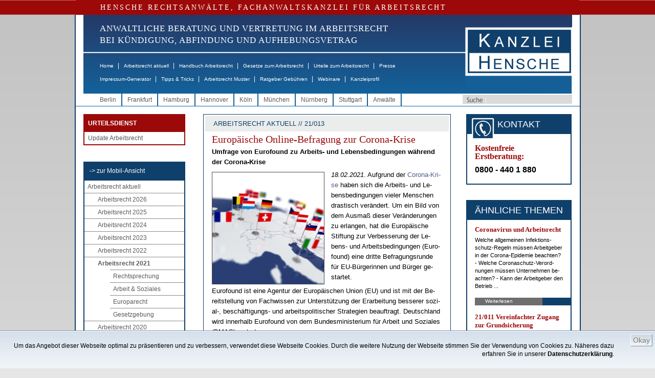

--- FILE ---
content_type: text/html;charset=ISO-8859-1
request_url: http://www.hensche.de/europaeische-online-befragung-zur-corona-krise-18.02.2021.html
body_size: 18354
content:
<!DOCTYPE html PUBLIC "-//W3C//DTD HTML 4.01 Transitional//EN" "http://www.w3.org/TR/html4/loose.dtd">

	<html dir="ltr" lang="de-DE" xmlns:og="http://opengraphprotocol.org/schema/" xmlns:fb="http://www.facebook.com/2008/fbml">
	<!-- !!! hensche5 !!! isTest = false, searchIds = 3,10,12,13, isNewsletter = false, entriesTeasercol==null = false -->
	<head>
		<!-- Google Tag Manager -->
		<script>(function(w,d,s,l,i){w[l]=w[l]||[];w[l].push({'gtm.start':
		new Date().getTime(),event:'gtm.js'});var f=d.getElementsByTagName(s)[0],
		j=d.createElement(s),dl=l!='dataLayer'?'&l='+l:'';j.async=true;j.src=
		'https://www.googletagmanager.com/gtm.js?id='+i+dl;f.parentNode.insertBefore(j,f);
		})(window,document,'script','dataLayer','GTM-WD8F5LTC');</script>
		<!-- End Google Tag Manager -->
		<title>Europ&#228;ische Online-Befragung zur Corona-Krise - HENSCHE Arbeitsrecht</title>
		
		<meta charset="iso-8859-1" />
		<meta http-equiv="Content-Type" content="text/html; charset=iso-8859-1" />
		<meta http-equiv="Page-Enter" content="blendTrans(Duration=0.5)" />
		<meta http-equiv="Page-Exit" content="blendTrans(Duration=0.5)" />
			<meta name="date" content="2021-06-07T11:43:58+01:00" />
			<meta name="copyright" content="Rechtsanwalt Dr. Martin Hensche, Fachanwalt für Arbeitsrecht, HENSCHE Rechtsanwälte, Fachanwälte für Arbeitsrecht" />
			<meta name="keywords" content="Arbeitsrecht,Europäische Union, Coronavirus, Europarecht,Rechtsanwalt" />
			<meta name="google-site-verification" content="BpR_SV6hVno6i2hQq3-9iAaaoaKIjzHr0cznoY2ho5c" />
			<meta name="author" content="Rechtsanwältin Wesemann, Fachanwältin für Arbeitsrecht, HENSCHE Rechtsanwälte, Fachanwälte für Arbeitsrecht, Kanzlei Hannover" />
			<meta name="generator" content="xRed 4.0.3, SI-Projects, www.si-projects.com" />
			<meta name="description" content="Umfrage von Eurofound zu Arbeits- und Lebensbedingungen während der Corona-Krise" />
			<meta name="language" content="deutsch, de" />
			<meta name="distribution" content="germany" />
			<meta name="page-topic" content="Arbeitsrecht" />
			<meta name="revisit-after" content="2" />
			<meta name="page-type" content="Text" />
			<meta name="publisher" content="Rechtsanwalt Dr. Martin Hensche, Fachanwalt für Arbeitsrecht, HENSCHE Rechtsanwälte, Fachanwälte für Arbeitsrecht" />
			<meta name="company" content="HENSCHE Rechtsanwälte, Fachanwälte für Arbeitsrecht" />
			<meta name="robots" content="index, follow" />
				<meta property="og:image" content="http://www.hensche.de/servlet/de.blueorange.xred.util.GetFile/Europa_Flaggen_218x218.jpg?db=hensche&tbl=int_xredimage&key=id&keyval=122587&imgcol=xred_file"/>
				<meta property="og:description" content="18.02.2021. Aufgrund der Corona-Krise haben sich die Arbeits- und Lebensbedingungen vieler Menschen drastisch ver&#228;ndert. Um ein Bild von dem Ausma&#223; dieser Ver&#228;nderungen zu erlangen, hat die Europ&#228;ische Stiftung zur Verbesserung der Lebens- und Arbeitsbedingungen (Eurofound) eine dritte Befragungsrunde f&#252;r EU-B&#252;rgerinnen und B&#252;rger gestartet.   Eurofound ist ..."/>
		<meta property="og:type" content="article"/>
		<meta property="og:title" content="Europ&#228;ische Online-Befragung zur Corona-Krise - HENSCHE Arbeitsrecht"/>
		<meta property="og:site_name" content="www.hensche.de"/>
		
			<link rel="alternate" media="only screen and (max-width: 640px)" href="http://m.hensche.de/europaeische-online-befragung-zur-corona-krise-18.02.2021.html">
		<script language="JavaScript" src="/js/hensche.js"></script>
		<script language="JavaScript" src="/js/library.js"></script>
			<script language="JavaScript" src="/js/jquery.js"></script>
			<script language="JavaScript" src="/js/nextindom.jquery.js"></script>
			<script language="JavaScript" src="/js/jquery.html5-placeholder-shim.js"></script>
			
		
		<link rel="stylesheet" type="text/css" href="/styles/style.css">
		<!--[if IE 6]>
			<link rel="stylesheet" type="text/css" href="/styles/style_IE6.css">
		<![endif]-->
		<link rel="alternate" type="application/rss+xml" title="RSS-Feed - Hensche - Arbeitsrecht aktuell" href="/servlet/rss/arbeitsrecht-aktuell.xml"/>
		<link rel="shortcut icon" href="/favicon.ico" type="image/x-icon" />
		<style>
			.red_bar {
				letter-spacing: 3px;
			}
			.navitext {
				letter-spacing: 1px;
				font-weight: normal;
			}
			
			.maincontent a:link,
			.maincontent a:visited,
			.copy a:link,
			.copy a:visited,
			.nebencopy a:link,
			.nebencopy a:visited,
			.service a:link,
			.service a:visited {
			    color: #4B6186;
			    text-decoration: none;
			}
			.maincontent a:link:hover,
			.copy a:link:hover,
			.nebencopy a:link:hover,
			.service a:link:hover {
			    
			    text-decoration: underline;
			}
			
			
			
			
			ul.toc {
				font-size: 11px;
				list-style-type: none;
				list-style-image: url(/images/pfeil.gif);
				list-style-position: outside;
				margin: 20px 0px 10px 0px;
				padding-left: 20px;
			}
			
			li.toc {
				margin: 0px 0px 8px 0px;
				text-align: left;
			}
			
			li.toc,
			li.toc a {
				font-size: 11px;
				font-weight: bold;
			}
			
			img.gotop {
				vertical-align:middle;
			}
			
			.urteileForm {
				font: normal 12px Arial, Helvetica, sans-serif;
				color: #000066;
				height: 16px;
				border: 1px solid #000066;
				padding-left: 4px;
			}
			
			select.urteileForm {
				height: 20px;
				padding-left: 0px;
			}
			
			li.imgteaserlist {
				list-style:none !important; 
				list-style-image:none !important; 
				margin:10px 0 !important; 
				padding-left: 0px; 
				padding-bottom: 10px; 
				border-bottom: 1px solid #0f406b; 
				min-height: 90px;
			}
			img.imgteaserlist {
				float: left; 
				margin: 4px 10px 5px 0;
			}
			
			/*
			td.teaserbox {
				 margin-top:0px;
				 margin-bottom:0px;
				 padding-top:0px;
				 padding-bottom:10px;
			}
			
			td.teaserbox p {
				 margin-top:0px;
				 margin-bottom:13px;
			}
			
			h3 {
				text-align: left;
			}
			
			h3 a:hover {
				color: black;
				text-decoration: none;
			}
			*/
			
		</style>
		<script type="text/javascript">
		
			function toggleVersion() {
				window.location.href = "http://m.hensche.de/europaeische-online-befragung-zur-corona-krise-18.02.2021.html?app=mobile";
			}
		
			function printview(link) {
				var width = 1000;
				var height = 1000;
				if(width > screen.availWidth - 10) {
					width = screen.availWidth - 10;
				}
				if(height > screen.availHeight - 30) {
					height = screen.availHeight - 30;
				}
				var left = Math.round((screen.availWidth - 10 - width) / 2);
				var top = Math.round((screen.availHeight - 30 - height) / 2);
				var options = 'width='+width+',height='+height+',screenX='+left+',screenY='+top+',left='+left+',top='+top+',';
				options += 'toolbar=yes,location=no,directories=no,menubar=yes,scrollbars=yes,resizable=yes,status=no';
				
				var newWindow = window.open(link, "hensche_print", options);
				if(newWindow) {
					newWindow.focus();
				} else {
					alert("Fenster kann nicht dargestellt werden. Ist ein Popup-Blocker in Ihrem Browser aktiviert?");
				}
			}
			
			
			
			function onLoad() {
					
			}
			
		</script>
		
		
		<script type="text/javascript" language="javascript">
			
			function newsletterCheckOptOut(formNL) {
				if(newsletterCheck(formNL, true)) {
					formNL.action = "/nlar/newsletter-remove.jsp";
					formNL.submit();
				}
			}
			
			function newsletterCheck(formNL, isOptOut) {
				
				if(false && !isOptOut) {
					if(isEmpty(formNL["xg"].value)) {
						alert("Bitte geben Sie Ihre Anrede an");
						formNL["xg"].focus();
						return false;
					}
					if(isEmpty(formNL["xv"].value)) {
						alert("Bitte geben Sie Ihren Vornamen an");
						formNL["xv"].focus();
						return false;
					}
					if(isEmpty(formNL["xn"].value)) {
						alert("Bitte geben Sie Ihren Nachnamen an");
						formNL["xn"].focus();
						return false;
					}
				}
				if(isEmpty(formNL["xe"].value)) {
					alert("Bitte geben Sie Ihre Email-Adresse an");
					formNL["xe"].focus();
					return false;
				}
				if(!validateEmail(formNL["xe"])) {
					alert("Angabe der Email-Adresse nicht korrekt.");
					formNL["xe"].focus();
					return false;
				}
				if(isOptOut && !confirm("Ihr Abonnement des Newsletters Arbeitsrecht wird gelöscht!")) {
					return false;
				}
				formNL["sd"].value = "1C202626761C7865DEDB7B3C4518A80F";

				return true;
			}
		</script>
		<style>
			.newsletterhead {
				font-family: Arial;
				font-size: 12px;
				background: #white;
				color: #black;
				font-weight: bold;
			}
			.newsletter {
				font-family: Arial;
				font-size: 11px;
				color: #black;
			}
			.newsletterform {
				font: normal 12px Arial, Helvetica, sans-serif;
				color: #000066;
				width: 95px;
				height: 12px;
				border: 1px solid #000066;
			}
			.newsletterFrame {
				font: normal 11px Verdana, Arial, Helvetica, sans-serif;
				color: #243562;
				border: 1px solid #243562;
				margin-left:5px;
				margin-right:5px;
			}
			.nlMenu {
				text-decoration: none;
				color: #000000;
				font-family: Verdana, Arial, Helvetica, sans-serif;
				font-size: 10px;
				padding-left:5px;
				padding-right:5px;
				text-align: right;
			}
			.nlMenu_neu {
				text-decoration: none;
				color: #000000;
				font-family: Verdana, Arial, Helvetica, sans-serif;
				font-size: 9px;
			}
			.topbarNlOld {
				background-color: #0F406B;
				color: #FFFFFF;
				font-size: 18px;
				line-height: 24px;
				margin-bottom: 4px;
				text-align: center;
			}
			td.buttonsNlOld {
				text-align: center; 
				padding-top: 5px;
			}
		</style>
	</head>
	<body onload="onLoad();">
		<!-- Google Tag Manager (noscript) --> 
		<noscript><iframe src="https://www.googletagmanager.com/ns.html?id=GTM-WD8F5LTC" height="0" width="0" style="display:none;visibility:hidden"></iframe></noscript>
		<!-- End Google Tag Manager (noscript) -->
		
			
		<p class="serif red_bar">HENSCHE RECHTSANWÄLTE, FACHANWALTSKANZLEI FÜR ARBEITSRECHT</p>
	<div class="mainwrapper" style="">
		<div class="header">
				<div class="logo">
					<a href="/"><img src="/images/logo.jpg" alt="Logo Hensche Rechtsanwälte" border="0"/></a>
				</div>
			<div class="naviwrapper">
				<p class="serif navitext" style="font-size: 17px;">ANWALTLICHE BERATUNG UND VERTRETUNG IM ARBEITSRECHT<br>
				   BEI KÜNDIGUNG, ABFINDUNG UND AUFHEBUNGSVETRAG</p>
				<ul class="mainnavi">
					<li><a href="/index.html">Home</a><span class="gap">|</span></li>
					<li><a href="/arbeitsrecht_aktuell.html">Arbeitsrecht aktuell</a><span class="gap">|</span></li>
					<li><a href="/Rechtsanwalt_Arbeitsrecht_Handbuch.html">Handbuch Arbeitsrecht</a><span class="gap">|</span></li>
					<li><a href="/Rechtsanwalt_Arbeitsrecht_Gesetze.html">Gesetze zum Arbeitsrecht</a><span class="gap">|</span></li>
					<li><a href="/urteile.jsp?a=106">Urteile zum Arbeitsrecht</a><span class="gap">|</span></li>
					<li><a href="/Rechtsanwalt_Arbeitsrecht_Presse.html">Presse</a></li>
				</ul>
				<ul class="mainnavi2">
					<li><a href="/impressum-generator.html">Impressum-Generator</a><span class="gap">|</span></li>
					<li><a href="/Infos_Arbeitsrecht.html">Tipps &amp; Tricks</a><span class="gap">|</span></li>
					<li><a href="/Musterschreiben_Arbeitsrecht.html">Arbeitsrecht Muster</a><span class="gap">|</span></li>
					<li><a href="/Rechtsanwalt_Arbeitsrecht_Gebuehren.html">Ratgeber Gebühren</a><span class="gap">|</span></li>
					<li><a href="/webinare_arbeitsrecht.html">Webinare</a><span class="gap">|</span></li>
					
					<li><a href="/kanzleiprofil-hensche-rechtsanwaelte.html">Kanzleiprofil</a></li>
				</ul>
			</div>
			<div class="clear"></div>
		</div>
		
			<div class="stadtwrapper">
				<form class="suche1" action="/search.jsp" method="get">
					<input type="button" class="suchbutton" value="" />
					<input type="text" class="suche" name="searchtext" />
				</form>
				<ul class="stadtnavi">
								<li><a href="/Rechtsanwalt_Arbeitsrecht_Berlin.html">Berlin</a></li>
								<li><a href="/Rechtsanwalt_Arbeitsrecht_Frankfurt.html">Frankfurt</a></li>
								<li><a href="/Rechtsanwalt_Arbeitsrecht_Hamburg.html">Hamburg</a></li>
								<li><a href="/Rechtsanwalt_Arbeitsrecht_Hannover.html">Hannover</a></li>
								<li><a href="/Rechtsanwalt_Arbeitsrecht_Koeln.html">K&#246;ln</a></li>
								<li><a href="/Rechtsanwalt_Arbeitsrecht_Muenchen.html">M&#252;nchen</a></li>
								<li><a href="/Rechtsanwalt_Arbeitsrecht_Nuernberg.html">N&#252;rnberg</a></li>
								<li><a href="/Rechtsanwalt_Arbeitsrecht_Stuttgart.html">Stuttgart</a></li>
					<li><a href="/rechtsanwaelte-fachanwaelte-arbeitsrecht.html">Anwälte</a></li>
				</ul>
				<div class="clear"></div>
			</div>
			
		<div class="contentwrapper">
			
			<!--LINKE SPALTE -->
			<div class="linke_spalte">
				
					<!-- START : EINGELOGGT MENU!-->
					<div class="loggedMenu">
						<div>
							<div class="titel">URTEILSDIENST</div>
							<ul>
								<li><a class="fc_grau1" href="/update-arbeitsrecht.html">Update Arbeitsrecht</a></li>
							</ul>
						</div>
					</div>
					<!-- ENDE : EINGELOGGT MENU!-->
				
				<!-- LINKE NAVIGATION -->
				<div class="linke_navi">
					<ul>
						<li class="mainnavi_header"><a href="javascript:toggleVersion();">-&gt; zur Mobil-Ansicht</a></li>
						<li><a href="/arbeitsrecht_aktuell.html">Arbeitsrecht aktuell</a>
							<ul class="subMenu">
								<li><a href="/arbeitsrecht_aktuell_2026.html">Arbeitsrecht 2026</a></li>
								<li><a href="/arbeitsrecht_aktuell_2025.html">Arbeitsrecht 2025</a></li>
								<li><a href="/arbeitsrecht_aktuell_2024.html">Arbeitsrecht 2024</a></li>
								<li><a href="/arbeitsrecht_aktuell_2023.html">Arbeitsrecht 2023</a></li>
								<li><a href="/arbeitsrecht_aktuell_2022.html">Arbeitsrecht 2022</a></li>
								<li><a href="/arbeitsrecht_aktuell_2021.html" id="navi_aktiv">Arbeitsrecht 2021</a>
									<ul class="subMenu">
										<li><a href="/arbeitsrecht_aktuell_2021_Rechtsprechung.html">Rechtsprechung</a></li>
										<li><a href="/arbeitsrecht_aktuell_2021_Arbeit_und_Soziales.html">Arbeit & Soziales</a></li>
										<li><a href="/arbeitsrecht_aktuell_2021_Europarecht.html">Europarecht</a></li>
										<li><a href="/arbeitsrecht_aktuell_2021_Gesetzgebung.html">Gesetzgebung</a></li>
									</ul>
								</li>
								<li><a href="/arbeitsrecht_aktuell_2020.html">Arbeitsrecht 2020</a></li>
								<li><a href="/arbeitsrecht_aktuell_2019.html">Arbeitsrecht 2019</a></li>
								<li><a href="/arbeitsrecht_aktuell_2018.html">Arbeitsrecht 2018</a></li>
								<li><a href="/arbeitsrecht_aktuell_2017.html">Arbeitsrecht 2017</a></li>
								<li><a href="/arbeitsrecht_aktuell_2016.html">Arbeitsrecht 2016</a></li>
								<li><a href="/arbeitsrecht_aktuell_2015.html">Arbeitsrecht 2015</a></li>
								<li><a href="/arbeitsrecht_aktuell_2014.html">Arbeitsrecht 2014</a></li>
								<li><a href="/arbeitsrecht_aktuell_2013.html">Arbeitsrecht 2013</a></li>
								<li><a href="/arbeitsrecht_aktuell_2012.html">Arbeitsrecht 2012</a></li>
								<li><a href="/Arbeitsrecht_aktuell_2011.html">Arbeitsrecht 2011</a></li>
								<li><a href="/Arbeitsrecht_aktuell_2010.html">Arbeitsrecht 2010</a></li>
								<li><a href="/Arbeitsrecht_aktuell_2009.html">Arbeitsrecht 2009</a></li>
								<li><a href="/Arbeitsrecht_aktuell_2008.html">Arbeitsrecht 2008</a></li>
								<li><a href="/Arbeitsrecht_aktuell_2007.html">Arbeitsrecht 2007</a></li>
								<li><a href="/Arbeitsrecht_aktuell_2006.html">Arbeitsrecht 2006</a></li>
								<li><a href="/Arbeitsrecht_aktuell_2005.html">Arbeitsrecht 2005</a></li>
								<li><a href="/Arbeitsrecht_aktuell_2004.html">Arbeitsrecht 2004</a></li>
								<li><a href="/Arbeitsrecht_aktuell_2003.html">Arbeitsrecht 2003</a></li>
								<li><a href="/Arbeitsrecht_aktuell_2002.html">Arbeitsrecht 2002</a></li>
								<li><a href="/Arbeitsrecht_aktuell_2001.html">Arbeitsrecht 2001</a></li>
							</ul>
						</li>
						<li><a href="/Infos_Arbeitsrecht.html">Tipps und Tricks</a></li>
						<li><a href="/Rechtsanwalt_Arbeitsrecht_Handbuch.html">Handbuch Arbeitsrecht</a></li>
						<li><a href="/Rechtsanwalt_Arbeitsrecht_Gesetze.html">Gesetze zum Arbeitsrecht</a></li>
						<li><a href="/urteile.jsp?a=106">Urteile zum Arbeitsrecht</a></li>
						<li><a href="/Musterschreiben_Arbeitsrecht.html">Arbeitsrecht Muster</a></li>
						<li><a href="/Rechtsanwalt_Arbeitsrecht_Videos.html">Videos</a></li>
						<li><a href="/impressum-generator.html">Impressum-Generator</a></li>
						<li><a href="/webinare_arbeitsrecht.html">Webinare zum Arbeitsrecht</a></li>
					</ul>
				</div>

				<!-- LINKE NAVIGATION ENDE -->
					<!-- KONTAKTADRESSEN -->
					<div class="kontaktadressen">
						<div class="topbar">
							 B&Uuml;ROS
						</div>
						<ul>
										<li>
											<span class="kontakt">Kanzlei Berlin</span><br>
											<img src="/images/icon_phone.gif" style="vertical-align: middle;"/> 030 - 26 39 62 0<br>
											<img src="/images/icon_mail.gif" style="vertical-align: middle;"/> <a href="mailto:berlin@hensche.de">berlin@hensche.de</a><br>
											<a class="anfahrt" href="/wegbeschreibung-buero-hensche-berlin-luetzowstrasse-32.html">Anfahrt</a><a class="kontaktdetails" href="/Rechtsanwalt_Arbeitsrecht_Berlin.html">Details</a>
										</li>
										<li>
											<span class="kontakt">Kanzlei Frankfurt</span><br>
											<img src="/images/icon_phone.gif" style="vertical-align: middle;"/> 069 - 71 03 30 04<br>
											<img src="/images/icon_mail.gif" style="vertical-align: middle;"/> <a href="mailto:frankfurt@hensche.de">frankfurt@hensche.de</a><br>
											<a class="anfahrt" href="/wegbeschreibung-buero-hensche-frankfurt-schumannstrasse-27.html">Anfahrt</a><a class="kontaktdetails" href="/Rechtsanwalt_Arbeitsrecht_Frankfurt.html">Details</a>
										</li>
										<li>
											<span class="kontakt">Kanzlei Hamburg</span><br>
											<img src="/images/icon_phone.gif" style="vertical-align: middle;"/> 040 - 69 20 68 04<br>
											<img src="/images/icon_mail.gif" style="vertical-align: middle;"/> <a href="mailto:hamburg@hensche.de">hamburg@hensche.de</a><br>
											<a class="anfahrt" href="/wegbeschreibung-buero-hensche-hamburg-neuer-wall-10.html">Anfahrt</a><a class="kontaktdetails" href="/Rechtsanwalt_Arbeitsrecht_Hamburg.html">Details</a>
										</li>
										<li>
											<span class="kontakt">Kanzlei Hannover</span><br>
											<img src="/images/icon_phone.gif" style="vertical-align: middle;"/> 0511 - 89 97 701<br>
											<img src="/images/icon_mail.gif" style="vertical-align: middle;"/> <a href="mailto:hannover@hensche.de">hannover@hensche.de</a><br>
											<a class="anfahrt" href="/wegbeschreibung-buero-hensche-hannover-georgstrasse-38.html">Anfahrt</a><a class="kontaktdetails" href="/Rechtsanwalt_Arbeitsrecht_Hannover.html">Details</a>
										</li>
										<li>
											<span class="kontakt">Kanzlei K&#246;ln</span><br>
											<img src="/images/icon_phone.gif" style="vertical-align: middle;"/> 0221 - 70 90 718<br>
											<img src="/images/icon_mail.gif" style="vertical-align: middle;"/> <a href="mailto:koeln@hensche.de">koeln@hensche.de</a><br>
											<a class="anfahrt" href="/wegbeschreibung-buero-hensche-koeln-theodor-heuss-ring-23.html">Anfahrt</a><a class="kontaktdetails" href="/Rechtsanwalt_Arbeitsrecht_Koeln.html">Details</a>
										</li>
										<li>
											<span class="kontakt">Kanzlei M&#252;nchen</span><br>
											<img src="/images/icon_phone.gif" style="vertical-align: middle;"/> 089 - 21 56 88 63<br>
											<img src="/images/icon_mail.gif" style="vertical-align: middle;"/> <a href="mailto:muenchen@hensche.de">muenchen@hensche.de</a><br>
											<a class="anfahrt" href="/wegbeschreibung-buero-hensche-muenchen-ludwigstrasse-8.html">Anfahrt</a><a class="kontaktdetails" href="/Rechtsanwalt_Arbeitsrecht_Muenchen.html">Details</a>
										</li>
										<li>
											<span class="kontakt">Kanzlei N&#252;rnberg</span><br>
											<img src="/images/icon_phone.gif" style="vertical-align: middle;"/> 0911 - 95 33 207<br>
											<img src="/images/icon_mail.gif" style="vertical-align: middle;"/> <a href="mailto:nuernberg@hensche.de">nuernberg@hensche.de</a><br>
											<a class="anfahrt" href="/wegbeschreibung-buero-hensche-nuernberg-zeltnerstrasse-3.html">Anfahrt</a><a class="kontaktdetails" href="/Rechtsanwalt_Arbeitsrecht_Nuernberg.html">Details</a>
										</li>
										<li>
											<span class="kontakt">Kanzlei Stuttgart</span><br>
											<img src="/images/icon_phone.gif" style="vertical-align: middle;"/> 0711 - 47 09 710<br>
											<img src="/images/icon_mail.gif" style="vertical-align: middle;"/> <a href="mailto:stuttgart@hensche.de">stuttgart@hensche.de</a><br>
											<a class="anfahrt" href="/wegbeschreibung-buero-hensche-stuttgart-koenigstrasse-10c.html">Anfahrt</a><a class="kontaktdetails" href="/Rechtsanwalt_Arbeitsrecht_Stuttgart.html">Details</a>
										</li>
							<div class="clear"></div>
						</ul>
					</div>
					<!--KONTAKTADRESSEN ENDE -->
					
					
					
						<!--REFERENZEN -->
						<div class="referenzbox">
							<div class="topbar">
								REFERENZEN
							</div>
							<ul>
								<li>
									<a href="/arbeitsrecht-de.html"><div class="zeile"><p>Arbeitsrecht.de</p></div>
									<img src="/servlet/de.blueorange.xred.util.GetFile/arbeitsrecht-de_kl.gif?db=hensche&tbl=int_xredimage&imgcol=xred_file&key=id&keyval=12701" alt="arbeitsrecht-de_kl" class="ref"/></a>
								</li>
								
								<li>
									<a href="/jips.html"><div class="zeile"><p>Jura Uni SB</p></div>
									<span class="quadrat"><img src="/servlet/de.blueorange.xred.util.GetFile/LdW.gif?db=hensche&tbl=int_xredimage&imgcol=xred_file&key=id&keyval=2164" alt="LdW" class="ref"/></span></a>
								</li>
								<li>
									<a href="/EconBiz.html"><div class="zeile"><p>Econ Biz</p></div>
									<img src="/servlet/de.blueorange.xred.util.GetFile/econ-biz.gif?db=hensche&tbl=int_xredimage&imgcol=xred_file&key=id&keyval=2600" alt="econ-biz" class="ref"/></a>
								</li>
								<li>
									<a href="/USBK.html"><div class="zeile"><p>Stadtbibliothek Köln</p></div>
									<img src="/servlet/de.blueorange.xred.util.GetFile/USB_Koeln_kl.jpg?db=hensche&tbl=int_xredimage&imgcol=xred_file&key=id&keyval=2602" alt="USB_Koeln_kl" class="ref"/></a>
								</li>
								<li>
									<a href="/erfolgreich-suchen.html"><div class="zeile"><p>Erfolgreich suchen</p></div>
									<img src="/servlet/de.blueorange.xred.util.GetFile/Erfolgreich-Suchen-2011_klein.gif?db=hensche&tbl=int_xredimage&imgcol=xred_file&key=id&keyval=26530" alt="Erfolgreich Suchen 2011_klein" class="ref"/></a>
								</li>
								<li>
									<a href="/wir_bilden_aus.html"><div class="zeile"><p>Wir bilden aus</p></div>
									<img src="/servlet/de.blueorange.xred.util.GetFile/logo_RAK_Berlin_160x66.jpg?db=hensche&tbl=int_xredimage&imgcol=xred_file&key=id&keyval=114945" alt="logo_RAK_Berlin_160x66" class="ref"/></a>
								</li>
							</ul>
						</div>
						<!--REFERENZEN ENDE -->
				
					<!--MITGLIEDSCHAFTEN -->
					<div class="mitgliederbox">
						<div class="topbar">
							MITGLIEDSCHAFTEN
						</div>
						<ul>
							<li>
								<a href="/anwaltsverein.html" xkey="beitrag_2172"><img src="/servlet/de.blueorange.xred.util.GetFile/m_dav.gif?db=hensche&tbl=int_xredimage&imgcol=xred_file&key=id&keyval=2166" alt="m_dav" class="ref"/></a>
							</li>
							<li>
								<a href="/verein-demokratischer-juristen.html" xkey="beitrag_2173"><img src="/servlet/de.blueorange.xred.util.GetFile/logo_vdj.gif?db=hensche&tbl=int_xredimage&imgcol=xred_file&key=id&keyval=2167" alt="logo_vdj" class="ref"/></a>
							</li>
						</ul>
					</div>
					<br><br>
					<!--MITGLIEDSCHAFTEN ENDE -->
			</div>
			<!--LINKE SPALTE ENDE-->
			
			<!--RECHTE SPALTE -->
			<div class="rechte_spalte">
					<div class="maincontent" style="">
							

		
											<div class="beschriftung2">ARBEITSRECHT AKTUELL // 21/013</div>
										<h1  class="serif">Eu&shy;ro&shy;p&#228;i&shy;sche On&shy;line-Be&shy;fra&shy;gung zur Co&shy;ro&shy;na-Kri&shy;se</h1>
											<div class="teaser_full">
												Um&shy;fra&shy;ge von Eu&shy;ro&shy;found zu Ar&shy;beits- und Le&shy;bens&shy;be&shy;din&shy;gun&shy;gen w&#228;h&shy;rend der Co&shy;ro&shy;na-Kri&shy;se
											</div>
										<div class="copy">
													<div class="bildunterschrift">
														<img class="thema_pic" src="/servlet/de.blueorange.xred.util.GetFile/Europa_Flaggen_218x218.jpg?db=hensche&tbl=int_xredimage&key=id&keyval=122587&imgcol=xred_file" alt="Europa, Europ&#228;ische Union, Landesflaggen"/>
														
													</div>
													<P><EM>18.02.2021</EM>. Auf&shy;grund der <a href="/coronavirus-und-arbeitsrecht-home-office-gehaltssicherung-kurzarbeit-05.04.2020-12.32.html" xkey="beitrag_151346" xtype="beitrag" xdocid="165452">Co&shy;ro&shy;na-Kri&shy;se </a>ha&shy;ben sich die Ar&shy;beits- und Le&shy;bens&shy;be&shy;din&shy;gun&shy;gen vie&shy;ler Men&shy;schen dras&shy;tisch ver&shy;&#228;n&shy;dert. Um ein Bild von dem Aus&shy;ma&#223; die&shy;ser Ver&shy;&#228;n&shy;de&shy;run&shy;gen zu er&shy;lan&shy;gen, hat die Eu&shy;ro&shy;p&#228;i&shy;sche Stif&shy;tung zur Ver&shy;bes&shy;se&shy;rung der Le&shy;bens- und Ar&shy;beits&shy;be&shy;din&shy;gun&shy;gen (Eu&shy;ro&shy;found) ei&shy;ne drit&shy;te Be&shy;fra&shy;gungs&shy;run&shy;de f&#252;r EU-B&#252;r&shy;ge&shy;rin&shy;nen und B&#252;r&shy;ger ge&shy;star&shy;tet.</P>
<P>Eu&shy;ro&shy;found ist ei&shy;ne Agen&shy;tur der Eu&shy;ro&shy;p&#228;i&shy;schen Uni&shy;on (EU) und ist mit der Be&shy;reit&shy;stel&shy;lung von Fach&shy;wis&shy;sen zur Un&shy;ter&shy;st&#252;t&shy;zung der Er&shy;ar&shy;bei&shy;tung bes&shy;se&shy;rer so&shy;zi&shy;al-, be&shy;sch&#228;f&shy;ti&shy;gungs- und ar&shy;beits&shy;po&shy;li&shy;ti&shy;scher Stra&shy;te&shy;gi&shy;en be&shy;auf&shy;tragt. Deutsch&shy;land wird in&shy;ner&shy;halb Eu&shy;ro&shy;found von dem Bun&shy;des&shy;mi&shy;nis&shy;te&shy;ri&shy;um f&#252;r Ar&shy;beit und So&shy;zia&shy;les (BMAS) ver&shy;tre&shy;ten.</P>
<P>Letz&shy;tes Jahr hat&shy;te Eu&shy;ro&shy;found be&shy;reits zwei Be&shy;fra&shy;gungs&shy;run&shy;den durch&shy;ge&shy;f&#252;hrt und ins&shy;ge&shy;samt &#252;ber 90.000 Ant&shy;wor&shy;ten ein&shy;ge&shy;sam&shy;melt. Die neue Run&shy;de l&#228;uft nun bis zum 29.03.2021.</P>
<P>Ziel der Um&shy;fra&shy;ge ist es, mit den In&shy;for&shy;ma&shy;tio&shy;nen Hin&shy;weis auf die Be&shy;w&#228;l&shy;ti&shy;gung der <a href="/coronavirus-und-arbeitsrecht-home-office-gehaltssicherung-kurzarbeit-05.04.2020-12.32.html" xkey="beitrag_151346" xtype="beitrag" xdocid="165452">Pan&shy;de&shy;mie </a>und ih&shy;rer Fol&shy;gen zu er&shy;lan&shy;gen. Da&shy;her w&#252;nscht sich auch das BMAS in Deutsch&shy;land ei&shy;ne leb&shy;haf&shy;te Teil&shy;nah&shy;me. Den Fra&shy;ge&shy;bo&shy;gen (auch in deut&shy;scher Spra&shy;che) fin&shy;den Sie hier: <A href="http://eurofound.link/survey002" target=_blank>Eu&shy;ro&shy;found e-sur&shy;vey: Li&shy;ving, working and Co&shy;vid-19</A>.</P>
<P>Die Aus&shy;wer&shy;tung der ers&shy;ten bei&shy;den Run&shy;den der Be&shy;fra&shy;gun&shy;gen hat Eu&shy;ro&shy;found be&shy;reits ver&shy;&#246;f&shy;fent&shy;licht. Die ers&shy;te Be&shy;fra&shy;gung fand im April 2020 statt, die zwei&shy;te im Sep&shy;tem&shy;ber.</P>
<P>Nach der Be&shy;fra&shy;gung er&shy;hiel&shy;ten trotz zahl&shy;rei&shy;cher staat&shy;li&shy;cher Hilfs&shy;ma&#223;&shy;nah&shy;men nur knapp die H&#228;lf&shy;te der be&shy;frag&shy;ten EU-B&#252;r&shy;ge&shy;rin&shy;nen und B&#252;r&shy;ger, die an&shy;ga&shy;ben ar&shy;beits&shy;los zu sein, staat&shy;li&shy;che Un&shy;ter&shy;st&#252;t&shy;zun&shy;gen. Statt&shy;des&shy;sen wa&shy;ren vie&shy;le Men&shy;schen auf in&shy;for&shy;mel&shy;le Un&shy;ter&shy;st&#252;t&shy;zung an&shy;ge&shy;wie&shy;sen. Ins&shy;ge&shy;samt ist laut Eu&shy;ro&shy;found die so&shy;zia&shy;le Un&shy;gleich&shy;heit in der EU ge&shy;stie&shy;gen.</P>
<P>Laut Eu&shy;ro&shy;found hat der Lock&shy;down vor al&shy;lem jun&shy;ge Men&shy;schen hart ge&shy;trof&shy;fen. Be&shy;son&shy;ders das psy&shy;chi&shy;sche Wohl&shy;er&shy;ge&shy;hen vie&shy;ler jun&shy;ger Men&shy;schen litt stark un&shy;ter der <a href="/coronavirus-und-arbeitsrecht-home-office-gehaltssicherung-kurzarbeit-05.04.2020-12.32.html" xkey="beitrag_151346" xtype="beitrag" xdocid="165452">Pan&shy;de&shy;mie</a>, vie&shy;le jun&shy;ge Men&shy;schen ga&shy;ben an, sich aus&shy;ge&shy;schlos&shy;sen zu f&#252;h&shy;len, und ha&shy;ben ei&shy;ne ho&shy;he An&shy;f&#228;l&shy;lig&shy;keit f&#252;r De&shy;pres&shy;sio&shy;nen.</P>
<P>Auch Frau&shy;en sind ver&shy;gleichs&shy;m&#228;&shy;&#223;ig hart von der <a href="/coronavirus-und-arbeitsrecht-home-office-gehaltssicherung-kurzarbeit-05.04.2020-12.32.html" xkey="beitrag_151346" xtype="beitrag" xdocid="165452">Pan&shy;de&shy;mie </a>be&shy;trof&shy;fen. Die Um&shy;fra&shy;ge er&shy;gab, dass vie&shy;le Frau&shy;en we&shy;ni&shy;ger op&shy;ti&shy;mis&shy;tisch als M&#228;n&shy;ner ge&shy;stimmt wa&shy;ren. Zu&shy;dem ga&shy;ben ver&shy;gleichs&shy;m&#228;&shy;&#223;ig mehr Frau&shy;en an, in ih&shy;rer "work-life-ba&shy;lan&shy;ce" be&shy;ein&shy;tr&#228;ch&shy;tigt zu sein und ih&shy;ren Job auf&shy;grund der Kri&shy;se ver&shy;lo&shy;ren zu ha&shy;ben.</P>
<P>Je&shy;doch stell&shy;te Eu&shy;ro&shy;found auch fest, dass die Er&shy;geb&shy;nis&shy;se der Be&shy;fra&shy;gun&shy;gen je nach EU-Mit&shy;glieds&shy;staat und auch nach so&shy;zio&shy;&#246;ko&shy;no&shy;mi&shy;schen Grup&shy;pen stark va&shy;ri&shy;ie&shy;ren.</P>
<P>Zu&shy;letzt hat Eu&shy;ro&shy;found das Ver&shy;trau&shy;en der EU-B&#252;r&shy;ge&shy;rin&shy;nen und B&#252;r&shy;ger in die EU und die je&shy;wei&shy;li&shy;gen na&shy;tio&shy;na&shy;len Re&shy;gie&shy;run&shy;gen un&shy;ter&shy;sucht. Die Be&shy;fra&shy;gung er&shy;gab, dass vom An&shy;fang der <a href="/coronavirus-und-arbeitsrecht-home-office-gehaltssicherung-kurzarbeit-05.04.2020-12.32.html" xkey="beitrag_151346" xtype="beitrag" xdocid="165452">Pan&shy;de&shy;mie </a>bis zur Mit&shy;te letz&shy;ten Jah&shy;res das Ver&shy;trau&shy;en in die EU ge&shy;stie&shy;gen, w&#228;h&shy;rend das Ver&shy;trau&shy;en in die na&shy;tio&shy;na&shy;len Re&shy;gie&shy;run&shy;gen ge&shy;sun&shy;ken ist. Da&shy;bei stell&shy;te Eu&shy;ro&shy;found fest, dass Emp&shy;f&#228;n&shy;ger von Hilfs&shy;ma&#223;&shy;nah&shy;men deut&shy;lich st&#228;r&shy;ke&shy;res Ver&shy;trau&shy;en in die EU und ih&shy;re na&shy;tio&shy;na&shy;le Re&shy;gie&shy;rung ha&shy;ben.</P>
<P>N&#228;&shy;he&shy;re In&shy;for&shy;ma&shy;tio&shy;nen fin&shy;den Sie hier:</P>
<UL>
<LI><A href="https://www.bmas.de/DE/Service/Presse/Meldungen/2021/europaeische-online-befragung-leben-und-arbeiten-in-der-corona-pandemie.html" target=_blank>Bun&shy;des&shy;mi&shy;nis&shy;te&shy;ri&shy;um f&#252;r Ar&shy;beit und So&shy;zia&shy;les: Eu&shy;ro&shy;p&#228;i&shy;sche On&shy;line-Be&shy;fra&shy;gung: Le&shy;ben und Ar&shy;bei&shy;ten in der Co&shy;ro&shy;na-Pan&shy;de&shy;mie</A></LI>
<LI><A href="http://eurofound.link/survey002" target=_blank>Um&shy;fra&shy;ge&shy;bo&shy;gen Eu&shy;ro&shy;found: http://eu&shy;ro&shy;found.link/survey002</A></LI>
<LI><A href="https://www.eurofound.europa.eu/de/publications/report/2020/living-working-and-covid-19" target=_blank>Eu&shy;ro&shy;found: Li&shy;ving, working and CO&shy;VID-19, re&shy;port 28.09.2020</A></LI>
<LI><a href="/coronavirus-und-arbeitsrecht-home-office-gehaltssicherung-kurzarbeit-05.04.2020-12.32.html" xkey="beitrag_151346" xtype="beitrag" xdocid="165452">Hand&shy;buch Ar&shy;beits&shy;recht: Co&shy;ro&shy;na&shy;vi&shy;rus und Ar&shy;beits&shy;recht</a></LI>
<LI><a href="/home-office-arbeitsrecht.html" xkey="beitrag_157147" xtype="beitrag" xdocid="165548">Hand&shy;buch Ar&shy;beits&shy;recht: Ho&shy;me-Of&shy;fice</a></LI>
<LI><a href="/vereinfachter-zugang-zur-grundsicherung-11.02.2021.html" xkey="beitrag_156386" xtype="beitrag" xdocid="156392">Ar&shy;beits&shy;recht ak&shy;tu&shy;ell: 21/011 Ver&shy;ein&shy;fach&shy;ter Zu&shy;gang zur Grund&shy;si&shy;che&shy;rung</a></LI>
<LI><a href="/der-arbeitsmark-im-corona-jahr-2020-07.01.2021.html" xkey="beitrag_156004" xtype="beitrag" xdocid="157479">Ar&shy;beits&shy;recht ak&shy;tu&shy;ell: 21/003 Der Ar&shy;beits&shy;markt im Co&shy;ro&shy;na-Jahr 2020</a></LI>
<LI><a href="/hoehere-hartz-iv-regelsaetze-zum-jahresbeginn-04.01.2021_11.04.html" xkey="beitrag_155840" xtype="beitrag" xdocid="156394">Ar&shy;beits&shy;recht ak&shy;tu&shy;ell: 21/001 H&#246;&shy;he&shy;re Hartz-IV Re&shy;gel&shy;s&#228;t&shy;ze zum Jah&shy;res&shy;be&shy;ginn</a></LI></UL>
											<div>
												
												<p><i>Letzte &Uuml;berarbeitung: 7. Juni 2021</i></p>
											</div>
											<style>
												.teambox img {
												/*	height: 126px; */
													width: 85px;
													display:block;
													margin:0;
												}	
												
												.teambox {
													display:block;
													height: 450px;
													padding: 20px;
													width: 410px;
													background-color:#ffffff;
													font-size:13px;
													margin: 20px 0;
													line-height: 17px;
												}
												.teambox td {
													white-space: nowrap;
												}
												
												.teambox td,
												.teambox td p {
													margin-bottom: 0px; /* Zum Ausgleich von .copy p { margin-bottom:6px; } */
													font-size: 13px;
													line-height: 17px;
												}
												
												.teambox a:link, 
												.teambox a:visited, 
												.teambox td a:link, 
												.teambox td a:visited, 
												.teambox td p a:link, 
												.teambox td p a:visited {
													color: #4B6186;
												}
												
											</style>
											
											<div class="teambox">
												<p><b>Weitere Auskünfte erteilen Ihnen gern:</b></p>
												<table borderColor=#000000 cellSpacing=5 cellPadding=5 border=0>
												<tr>
												<td vAlign=middle><img src="/servlet/de.blueorange.xred.util.GetFile/Dr.-Martin-Hensche_85x126.jpg?db=hensche&tbl=int_xredimage&imgcol=xred_file&mime=mime&doc=Img_84769"></td>
												<td vAlign=middle>Dr. Martin Hensche<br/>Rechtsanwalt<br/>Fachanwalt für Arbeitsrecht<br/><br/>Kontakt:<br/>030 / 26 39 620<br/><A href="mailto:hensche@hensche.de">hensche@hensche.de</A></td></tr>
												
												<tr>
												<td vAlign=middle><img src="/servlet/de.blueorange.xred.util.GetFile/Christoph-Hildebrandt_85x126.jpg?db=hensche&tbl=int_xredimage&imgcol=xred_file&mime=mime&doc=Img_84770"></td>
												<td vAlign=middle>Christoph Hildebrandt<br/>Rechtsanwalt<br/>Fachanwalt für Arbeitsrecht<br/><br/>Kontakt:<br/>030 / 26 39 620<br/><A href="mailto:hildebrandt@hensche.de">hildebrandt@hensche.de</A></td></tr>
												
												<tr>
												<td vAlign=middle><img src="/servlet/de.blueorange.xred.util.GetFile/Nina-Wesemann_85x126.jpg?db=hensche&tbl=int_xredimage&imgcol=xred_file&mime=mime&doc=Img_84773"></td>
												<td vAlign=middle>Nina Wesemann<br/>Rechtsanwältin<br/>Fachanwältin für Arbeitsrecht<br/><br/>Kontakt:<br/>040 / 69 20 68 04<br/><A href="mailto:wesemann@hensche.de">wesemann@hensche.de</A></td></tr>
												
												</table>
											</div>
											
													<div id="breadcrumbs">
															<span itemscope itemtype="http://data-vocabulary.org/Breadcrumb">
																<a href="javascript:toggleVersion();" itemprop="url">
																	<span itemprop="title">www.hensche.de</span>
																</a>
															</span>
																&gt;
															<span itemscope itemtype="http://data-vocabulary.org/Breadcrumb">
																<a href="/arbeitsrecht_aktuell.html" itemprop="url">
																	<span itemprop="title">Arbeitsrecht aktuell</span>
																</a>
															</span>
																&gt;
															<span itemscope itemtype="http://data-vocabulary.org/Breadcrumb">
																<a href="/arbeitsrecht_aktuell_2021.html" itemprop="url">
																	<span itemprop="title">Arbeitsrecht 2021</span>
																</a>
															</span>
													</div>											
													<p>Bewertung:</p>
												<iframe width="400px" height="44px" src="/include/rating.jsp?key=beitrag_156452" frameborder="0" scrolling="no" style="margin-top: 3px;" ></iframe>

	<p class="hoverbuttons">
		<a target="_blank" href="https://www.facebook.com/sharer/sharer.php?u=http%3A%2F%2Fwww.hensche.de%2Feuropaeische-online-befragung-zur-corona-krise-18.02.2021.html" title="Auf Facebook teilen"><img alt="Auf Facebook teilen" style="border: 0;" src="/images/share-fb.png"></a>
		<a target="_blank" href="https://plus.google.com/share?url=http%3A%2F%2Fwww.hensche.de%2Feuropaeische-online-befragung-zur-corona-krise-18.02.2021.html" title="Auf Google+ teilen"><img alt="Auf Google+ teilen" style="border: 0;" src="/images/share-gplus.png"></a>
		<a target="_blank" href="https://www.xing.com/app/user?op=share;url=http%3A%2F%2Fwww.hensche.de%2Feuropaeische-online-befragung-zur-corona-krise-18.02.2021.html;title=Europ%C3%A4ische+Online-Befragung+zur+Corona-Krise+-+HENSCHE+Arbeitsrecht" title="Ihren XING-Kontakten zeigen"><img alt="Ihren XING-Kontakten zeigen" style="border: 0;" src="/images/share-xing.png"></a>
		<a target="_blank" href="https://twitter.com/intent/tweet?text=Europ%C3%A4ische+Online-Befragung+zur+Corona-Krise+-+HENSCHE+Arbeitsrecht%20-%20http%3A%2F%2Fwww.hensche.de%2Feuropaeische-online-befragung-zur-corona-krise-18.02.2021.html" title="Beitrag twittern"><img alt="Beitrag twittern" style="border: 0;" src="/images/share-twitter.png"></a>
	</p>
	<p>&nbsp;</p>

											
										</div>
										
										
										<div class="rss_abo">
											<div class="rss_abo_div">
												<a href="/servlet/rss/arbeitsrecht-aktuell.xml"><img src="/images/icon_rss.png">&nbsp;RSS Abonnieren</a>
											</div>
											
												<div class="copy m30">
													Für Personaler, betriebliche Arbeitnehmervertretungen und andere Arbeitsrechtsprofis: 
													"Update Arbeitsrecht" bringt Sie regelmäßig auf den neusten Stand der arbeitsgerichtlichen Rechtsprechung. 
													Informationen zu den Abo-Bedingungen und ein kostenloses Ansichtsexemplar finden Sie hier:
													<div class="service_arbeitsrecht mcustom" style="margin: 16px 47px; float: none;">
														<div class="arbeitsrecht_bg">
															<a class="AR1" href="/update-arbeitsrecht-einstellungen.jsp"></a>
															<a class="AR2" href="/update-arbeitsrecht.html"></a>
														</div>
														<p style="margin-left: 20px; color: #565655;"><strong>Alle vierzehn Tage alles Wichtige</strong><br>verständlich / aktuell / praxisnah</p>
													</div>
												</div>
												
										</div>
										<div class="rss_abo">
											<div class="copy" style="margin-top: 15px;">
												<P><STRONG><U>HINWEIS:</U></STRONG> S&#228;mtliche Texte dieser Internetpr&#228;senz mit Ausnahme der Gesetzestexte und 
												Gerichtsentscheidungen sind urheberrechtlich gesch&#252;tzt. Urheber im Sinne des Gesetzes &#252;ber Urheberrecht und 
												verwandte Schutzrechte (UrhG) ist Rechtsanwalt und Fachanwalt f&#252;r Arbeitsrecht Dr. Martin Hensche, 
												L&#252;tzowstra&#223;e 32, 10785 Berlin. </P>
												<P>W&#246;rtliche oder sinngem&#228;&#223;e Zitate sind nur mit vorheriger schriftlicher Genehmigung des Urhebers bzw. 
												bei ausdr&#252;cklichem Hinweis auf die fremde Urheberschaft (Quellenangabe iSv. &#167; 63 UrhG) rechtlich zul&#228;ssig. 
												Verst&#246;&#223;e hiergegen werden gerichtlich verfolgt. <BR><BR>&#169; 1997 - 2026:<BR>
												Rechtsanwalt Dr. Martin Hensche, Berlin <BR>Fachanwalt f&#252;r Arbeitsrecht<BR>L&#252;tzowstra&#223;e 32, 10785 Berlin <BR>
												Telefon: 030 - 26 39 62 0 <BR>Telefax: 030 - 26 39 62 499<BR>E-mail: <A href="mailto:hensche@hensche.de">hensche@hensche.de</A></P>
											</div>
										</div>
	
					</div>
						<div class="sidebar">
									<div class="verwandte_themen">
										<div class="topbar">
											<img style="position:absolute; margin:5px 0px 0px -50px;" src="/images/icon_kontakt.jpg" alt="Kontakt" />KONTAKT
										</div>
										<ul>
											<li>
												<h3 class="serif" style="margin-top: 20px; margin-bottom: 10px; font-size: 16px; line-height: 16px;">Kostenfreie Erstberatung:</h3>
												<p style="font-weight: bold; font-size: 16px; ">0800 - 440 1 880</p>
												<p>&nbsp;</p>
											</li>
										</ul>
									</div>
									<div class="verwandte_themen">
										<div class="topbar">
											&Auml;HNLICHE THEMEN
										</div>
										<ul>
													<li>
														<a href="/coronavirus-und-arbeitsrecht-home-office-gehaltssicherung-kurzarbeit-05.04.2020-12.32.html"><h3 class="serif">Co&shy;ro&shy;na&shy;vi&shy;rus und Ar&shy;beits&shy;recht</h3></a>
														<p>Wel&shy;che all&shy;ge&shy;mei&shy;nen In&shy;fek&shy;ti&shy;ons&shy;schutz-Re&shy;geln m&#252;s&shy;sen Ar&shy;beit&shy;ge&shy;ber in der Co&shy;ro&shy;na-Epi&shy;de&shy;mie be&shy;ach&shy;ten? - Wel&shy;che Co&shy;ro&shy;na&shy;schutz-Ver&shy;ord&shy;nun&shy;gen m&#252;s&shy;sen Un&shy;ter&shy;neh&shy;men be&shy;ach&shy;ten? - Kann der Ar&shy;beit&shy;ge&shy;ber den Be&shy;trieb ...</p>
														
														<div class="linkbalken">
															<a href="/coronavirus-und-arbeitsrecht-home-office-gehaltssicherung-kurzarbeit-05.04.2020-12.32.html">Weiterlesen</a>
														</div>
													</li>
													<li>
														<a href="/vereinfachter-zugang-zur-grundsicherung-11.02.2021.html"><h3 class="serif">21/011 Ver&shy;ein&shy;fach&shy;ter Zu&shy;gang zur Grund&shy;si&shy;che&shy;rung</h3></a>
														<p>11.02.2021. Auf&shy;grund der Co&shy;ro&shy;na-Kri&shy;se hat die Bun&shy;des&shy;re&shy;gie&shy;rung ei&shy;ne er&shy;neu&shy;te Ver&shy;l&#228;n&shy;ge&shy;rung des ver&shy;ein&shy;fach&shy;ten Zu&shy;gangs zur Grund&shy;si&shy;che&shy;rung be&shy;schlos&shy;sen: Re&shy;gie&shy;rungs&shy;ent&shy;wurf f&#252;r das So&shy;zi&shy;al&shy;schutz-Pa&shy;ket III.</p>
														
														<div class="linkbalken">
															<a href="/vereinfachter-zugang-zur-grundsicherung-11.02.2021.html">Weiterlesen</a>
														</div>
													</li>
													<li>
														<a href="/der-arbeitsmark-im-corona-jahr-2020-07.01.2021.html"><h3 class="serif">21/003 Der Ar&shy;beits&shy;markt im Co&shy;ro&shy;na-Jahr 2020</h3></a>
														<p>07.01.2020. Die Co&shy;ro&shy;na-Kri&shy;se hat sich stark auf den Ar&shy;beits&shy;markt 2020 aus&shy;ge&shy;wirkt: Der ak&shy;tu&shy;el&shy;le Jah&shy;res&shy;be&shy;richt zum Ar&shy;beits- und Aus&shy;bil&shy;dungs&shy;markt der Bun&shy;des&shy;agen&shy;tur f&#252;r Ar&shy;beit.</p>
														
														<div class="linkbalken">
															<a href="/der-arbeitsmark-im-corona-jahr-2020-07.01.2021.html">Weiterlesen</a>
														</div>
													</li>
													<li>
														<a href="/hoehere-hartz-iv-regelsaetze-zum-jahresbeginn-04.01.2021_11.04.html"><h3 class="serif">21/001 H&#246;&shy;he&shy;re Hartz-IV Re&shy;gel&shy;s&#228;t&shy;ze zum Jah&shy;res&shy;be&shy;ginn</h3></a>
														<p>04.01.2021. Zum 1. Ja&shy;nu&shy;ar 2021 wur&shy;den die Hartz-IV-S&#228;t&shy;ze an&shy;ge&shy;ho&shy;ben. Be&shy;son&shy;ders Ju&shy;gend&shy;li&shy;che pro&shy;fi&shy;tie&shy;ren von der Er&shy;h&#246;&shy;hung.</p>
														
														<div class="linkbalken">
															<a href="/hoehere-hartz-iv-regelsaetze-zum-jahresbeginn-04.01.2021_11.04.html">Weiterlesen</a>
														</div>
													</li>
										</ul>
									</div>
									<div class="verwandte_themen">
										<div class="topbar">
											AKTUELLES
										</div>
										<ul>
													<li>
														<a href="/sozialauswahl-und-sonderkuendigungsschutz-lag-hamm-urteil-vom-18.09.2025-5-sla-120-25.html"><h3 class="serif">31.12.2025: LAG Hamm: Be&shy;triebs&shy;ver&shy;ein&shy;ba&shy;rung und So&shy;zi&shy;al&shy;aus&shy;wahl</h3></a>
														<p>Die Ver&shy;ein&shy;ba&shy;rung ei&shy;nes Son&shy;der&shy;k&#252;n&shy;di&shy;gungs&shy;schut&shy;zes nur f&#252;r die Be&shy;sch&#228;f&shy;tig&shy;ten, die sich mit ei&shy;ner Ver&shy;&#228;n&shy;de&shy;rung ih&shy;rer ar&shy;beits&shy;ver&shy;trag&shy;li&shy;chen Ver&shy;ein&shy;ba&shy;run&shy;gen ein&shy;ver&shy;stan&shy;den er&shy;kl&#228;rt ha&shy;ben, steht ei&shy;ner ...</p>
														
														<div class="linkbalken">
															<a href="/sozialauswahl-und-sonderkuendigungsschutz-lag-hamm-urteil-vom-18.09.2025-5-sla-120-25.html">Weiterlesen</a>
														</div>
													</li>
													<li>
														<a href="/kuerzung-einer-zielabhaengigen-variablen-verguetung-fuer-die-dauer-einer-elternzeit-bag-urteil-vom-02.07.2025-10-azr-119-24.html"><h3 class="serif">31.12.2025: BAG be&shy;grenzt Bo&shy;nus&shy;an&shy;spr&#252;&shy;che bei Fehl&shy;zei&shy;ten</h3></a>
														<p>Va&shy;ria&shy;ble er&shy;folgs&shy;ab&shy;h&#228;n&shy;gi&shy;ge Ge&shy;halts&shy;be&shy;stand&shy;tei&shy;le oh&shy;ne un&shy;mit&shy;tel&shy;ba&shy;ren Leis&shy;tungs&shy;be&shy;zug sind f&#252;r Zei&shy;ten ei&shy;ner El&shy;tern&shy;zeit&shy;zeit im All&shy;ge&shy;mei&shy;nen, d.h. oh&shy;ne be&shy;son&shy;de&shy;re Ver&shy;ein&shy;ba&shy;run&shy;gen, nicht zu zah&shy;len.</p>
														
														<div class="linkbalken">
															<a href="/kuerzung-einer-zielabhaengigen-variablen-verguetung-fuer-die-dauer-einer-elternzeit-bag-urteil-vom-02.07.2025-10-azr-119-24.html">Weiterlesen</a>
														</div>
													</li>
													<li>
														<a href="/wahl-eines-betriebsrats-nach-beginn-einer-betriebsaenderung-lag-baden-wuerttemberg-beschluss-vom-30.09.2025-2-tabv-2-25.html"><h3 class="serif">30.11.2025 LAG Stutt&shy;gart: So&shy;zi&shy;al&shy;plan bei ver&shy;sp&#228;&shy;te&shy;ter Wahl ei&shy;nes Be&shy;triebs&shy;rats?</h3></a>
														<p>1. Wird in ei&shy;nem bis&shy;lang be&shy;triebs&shy;rats&shy;lo&shy;sen Be&shy;trieb ein Be&shy;triebs&shy;rat erst ge&shy;bil&shy;det, nach&shy;dem der Ar&shy;beit&shy;ge&shy;ber mit der Um&shy;set&shy;zung der Be&shy;trieb&shy;s&shy;&#228;n&shy;de&shy;rung be&shy;gon&shy;nen hat, steht dem Be&shy;triebs&shy;rat nach ...</p>
														
														<div class="linkbalken">
															<a href="/wahl-eines-betriebsrats-nach-beginn-einer-betriebsaenderung-lag-baden-wuerttemberg-beschluss-vom-30.09.2025-2-tabv-2-25.html">Weiterlesen</a>
														</div>
													</li>
													<li>
														<a href="/eugh-eine-richterrechtliche-verlaengerung-der-kuendigungsfrist-waere-keine-ausreichende-sanktion-fuer-fehler-bei-der-massenentlassungsanzeige-eugh-urteil-vom-30.10.2025-c-402-24-30.11.2025.html"><h3 class="serif">30.11.2025: EuGH: Feh&shy;ler bei Mas&shy;sen&shy;ent&shy;las&shy;sun&shy;gen und K&#252;n&shy;di&shy;gungs&shy;fris&shy;ten</h3></a>
														<p>Er&shy;stat&shy;tet der Ar&shy;beit&shy;ge&shy;ber ei&shy;ne feh&shy;ler&shy;haf&shy;te Ent&shy;las&shy;sungs&shy;an&shy;zei&shy;ge, ist es nicht aus&shy;rei&shy;chend, wenn die Ar&shy;beits&shy;ver&shy;wal&shy;tung die Feh&shy;ler&shy;haf&shy;tig&shy;keit nicht be&shy;an&shy;stan&shy;det und sich „als aus&shy;rei&shy;chend in&shy;for&shy;miert ...</p>
														
														<div class="linkbalken">
															<a href="/eugh-eine-richterrechtliche-verlaengerung-der-kuendigungsfrist-waere-keine-ausreichende-sanktion-fuer-fehler-bei-der-massenentlassungsanzeige-eugh-urteil-vom-30.10.2025-c-402-24-30.11.2025.html">Weiterlesen</a>
														</div>
													</li>
													<li>
														<a href="/eugh-fehler-bei-der-anzeige-einer-massenentlassung-fuehren-weiterhin-zur-unwirksamkeit-von-kuendigungen-eugh-urteil-vom-30.10.2025-c-134-24.html"><h3 class="serif">30.11.2025: EuGH bleibt streng bei An&shy;zei&shy;gen von Mas&shy;sen&shy;ent&shy;las&shy;sun&shy;gen</h3></a>
														<p>Bei ei&shy;ner ge&shy;plan&shy;ten Mas&shy;sen&shy;ent&shy;las&shy;sung ist es un&shy;zu&shy;l&#228;s&shy;sig, dass der Ar&shy;beit&shy;ge&shy;ber vor ih&shy;rer An&shy;zei&shy;ge k&#252;n&shy;di&shy;gen kann und ei&shy;ne K&#252;n&shy;di&shy;gung nach&shy;tr&#228;g&shy;lich wirk&shy;sam wird, wenn M&#228;n&shy;gel der An&shy;zei&shy;ge be&shy;ho&shy;ben sind.</p>
														
														<div class="linkbalken">
															<a href="/eugh-fehler-bei-der-anzeige-einer-massenentlassung-fuehren-weiterhin-zur-unwirksamkeit-von-kuendigungen-eugh-urteil-vom-30.10.2025-c-134-24.html">Weiterlesen</a>
														</div>
													</li>
													<li>
														<a href="/geldentschaedigung-fuer-lang-andauernde-unzulaessige-videoueberwachung-der-gesamten-betriebsraeume-landesarbeitsgericht-hamm-urteil-vom-28.05.2025-18-sla-959-24.html"><h3 class="serif">31.10.2025 Lan&shy;des&shy;ar&shy;beits&shy;ge&shy;richt Hamm: Un&shy;zu&shy;l&#228;s&shy;si&shy;ge Vi&shy;deo&shy;&#252;ber&shy;wa&shy;chung be&shy;gr&#252;n&shy;det ...</h3></a>
														<p>Ei&shy;ne per&shy;ma&shy;nen&shy;te un&shy;zu&shy;l&#228;s&shy;si&shy;ge &#220;ber&shy;wa&shy;chung na&shy;he&shy;zu der ge&shy;sam&shy;ten Be&shy;triebs&shy;r&#228;u&shy;me und des Ar&shy;beits&shy;plat&shy;zes &#252;ber ei&shy;nen Zeit&shy;raum von 22 Mo&shy;na&shy;ten trotz Wi&shy;der&shy;spruchs des be&shy;trof&shy;fe&shy;nen Ar&shy;beit&shy;neh&shy;mers stellt ei&shy;ne ...</p>
														
														<div class="linkbalken">
															<a href="/geldentschaedigung-fuer-lang-andauernde-unzulaessige-videoueberwachung-der-gesamten-betriebsraeume-landesarbeitsgericht-hamm-urteil-vom-28.05.2025-18-sla-959-24.html">Weiterlesen</a>
														</div>
													</li>
													<li>
														<a href="/lag-schleswig-holstein-mitbestimmung-bei-meldestelle-nach-12-hinschg-beschluss-vom-08.07.2025-2-tabv-16-24.html"><h3 class="serif">LAG Kiel: Mit&shy;be&shy;stim&shy;mung bei HinSchG-Mel&shy;de&shy;stel&shy;le</h3></a>
														<p>Die Ein&shy;rich&shy;tung ei&shy;ner Mel&shy;de&shy;stel&shy;le nach &#167; 12 HinSchG un&shy;ter&shy;f&#228;llt der Mit&shy;be&shy;stim&shy;mung nach &#167; 87 Abs.1 Nr.1 Be&shy;trVG auch bei ei&shy;ner Aus&shy;la&shy;ge&shy;rung an ei&shy;ne ex&shy;ter&shy;ne Rechts&shy;an&shy;walts&shy;kanz&shy;lei. W&#252;r&shy;de die Mit&shy;stim&shy;mung ...</p>
														
														<div class="linkbalken">
															<a href="/lag-schleswig-holstein-mitbestimmung-bei-meldestelle-nach-12-hinschg-beschluss-vom-08.07.2025-2-tabv-16-24.html">Weiterlesen</a>
														</div>
													</li>
													<li>
														<a href="/bag-laesst-paarvergleich-bei-klagen-wegen-geschlechtsbedingter-lohndiskriminierung-zu-bag-urteil-vom-23.10.2025-8-azr-300-24.html"><h3 class="serif">31.10.2025 BAG er&shy;leich&shy;tert Kla&shy;gen we&shy;gen Lohn&shy;dis&shy;kri&shy;mi&shy;nie&shy;rung</h3></a>
														<p>F&#252;r die Ver&shy;mu&shy;tung ei&shy;ner Ent&shy;gelt&shy;be&shy;nach&shy;tei&shy;li&shy;gung we&shy;gen des Ge&shy;schlechts ge&shy;n&#252;gt es, wenn die kla&shy;gen&shy;de Par&shy;tei nach&shy;weist, dass ein ein&shy;zi&shy;ger ge&shy;gen&shy;ge&shy;schlecht&shy;li&shy;cher Kol&shy;le&shy;ge bei glei&shy;cher oder ...</p>
														
														<div class="linkbalken">
															<a href="/bag-laesst-paarvergleich-bei-klagen-wegen-geschlechtsbedingter-lohndiskriminierung-zu-bag-urteil-vom-23.10.2025-8-azr-300-24.html">Weiterlesen</a>
														</div>
													</li>
													<li>
														<a href="/pflicht-zur-einladung-von-ersatzmitgliedern-des-betriebsrats-in-krankheitsfaellen-bag-urteil-vom-20.05.2025-1-azr-35-24.html"><h3 class="serif">30.09.2024 BAG er&shy;leich&shy;tert La&shy;dung zu Sit&shy;zun&shy;gen des Be&shy;triebs&shy;rats</h3></a>
														<p>Der Vor&shy;sit&shy;zen&shy;de ei&shy;nes Be&shy;triebs&shy;rats kann im Nor&shy;mal&shy;fall da&shy;von aus&shy;ge&shy;hen, dass die La&shy;dung ei&shy;nes Er&shy;satz&shy;mit&shy;glieds f&#252;r ein ver&shy;hin&shy;der&shy;tes Mit&shy;glied nicht m&#246;g&shy;lich ist, wenn er von der Ver&shy;hin&shy;de&shy;rung am Tag ...</p>
														
														<div class="linkbalken">
															<a href="/pflicht-zur-einladung-von-ersatzmitgliedern-des-betriebsrats-in-krankheitsfaellen-bag-urteil-vom-20.05.2025-1-azr-35-24.html">Weiterlesen</a>
														</div>
													</li>
													<li>
														<a href="/benachteiligung-von-schwerbehinderten-bewerbern-durch-anbieten-nur-eines-vorstellungstermins-landesarbeitsgericht-mecklenburg-vorpommern-urteil-vom-29.07.2025-5-sla-44-24.html"><h3 class="serif">30.09.2025 Lan&shy;des&shy;ar&shy;beits&shy;ge&shy;richt Meck&shy;len&shy;burg-Vor&shy;pom&shy;mern: Ur&shy;laubs&shy;ab&shy;sa&shy;ge f&#252;hrt z...</h3></a>
														<p>Der Ver&shy;sto&#223; ei&shy;nes &#246;f&shy;fent&shy;li&shy;chen Ar&shy;beit&shy;ge&shy;bers ge&shy;gen sei&shy;ne Pflicht aus &#167; 165 Satz 3 SGB IX, schwer&shy;be&shy;hin&shy;der&shy;te Be&shy;wer&shy;ber zu ei&shy;nem Vor&shy;stel&shy;lungs&shy;ge&shy;spr&#228;ch ein&shy;zu&shy;la&shy;den, be&shy;gr&#252;n&shy;det im Sin&shy;ne von &#167; 22 AGG die ...</p>
														
														<div class="linkbalken">
															<a href="/benachteiligung-von-schwerbehinderten-bewerbern-durch-anbieten-nur-eines-vorstellungstermins-landesarbeitsgericht-mecklenburg-vorpommern-urteil-vom-29.07.2025-5-sla-44-24.html">Weiterlesen</a>
														</div>
													</li>
													<li>
														<a href="/fristlose-kuendigung-wegen-unberechtigter-datenloeschung-arbeitsgericht-bocholt-urteil-vom-24.07.2025-1-ca-459-25.html"><h3 class="serif">30.09.2025 Ar&shy;beits&shy;ge&shy;richt Bo&shy;cholt: Nach&shy;weis der il&shy;le&shy;ga&shy;len Da&shy;ten&shy;l&#246;&shy;schung</h3></a>
														<p>Der Vor&shy;wurf ei&shy;ner un&shy;be&shy;rech&shy;tig&shy;ten Da&shy;ten&shy;l&#246;&shy;schung durch ei&shy;nen Ar&shy;beit&shy;neh&shy;mer ist im K&#252;n&shy;di&shy;gungs&shy;rechts&shy;streit nicht hin&shy;rei&shy;chend be&shy;legt, wenn der Ar&shy;beit&shy;ge&shy;ber nicht dar&shy;legt, wann ei&shy;ne L&#246;&shy;schung in der EDV ...</p>
														
														<div class="linkbalken">
															<a href="/fristlose-kuendigung-wegen-unberechtigter-datenloeschung-arbeitsgericht-bocholt-urteil-vom-24.07.2025-1-ca-459-25.html">Weiterlesen</a>
														</div>
													</li>
													<li>
														<a href="/beschreibung-von-krankheitsbeschwerden-bei-streit-ueber-entgeltfortzahlung-lag-koeln-urteil-vom-03.06.2025-7-sla-54-25.html"><h3 class="serif">31.08.2025: LAG K&#246;ln re&shy;la&shy;ti&shy;viert AU-Be&shy;schei&shy;ni&shy;gung</h3></a>
														<p>Feh&shy;len&shy;de Ar&shy;beits&shy;mo&shy;ti&shy;va&shy;ti&shy;on und R&#252;ck&shy;ga&shy;be von Ar&shy;beits&shy;ma&shy;te&shy;ria&shy;li&shy;en k&#246;n&shy;nen Zwei&shy;fel an der &#228;rzt&shy;li&shy;chen Be&shy;schei&shy;ni&shy;gung ei&shy;ner Ar&shy;beits&shy;un&shy;f&#228;&shy;hig&shy;keit er&shy;we&shy;cken, wenn die&shy;se zeit&shy;lich „pass&shy;ge&shy;nau“ ver&shy;hin&shy;dert, dass ...</p>
														
														<div class="linkbalken">
															<a href="/beschreibung-von-krankheitsbeschwerden-bei-streit-ueber-entgeltfortzahlung-lag-koeln-urteil-vom-03.06.2025-7-sla-54-25.html">Weiterlesen</a>
														</div>
													</li>
													<li>
														<a href="/hessisches-lag-urteil-vom-30.05.2025-10-gla-337-25-zugang-eines-kuendigungsschreibens-unter-anwesenden.html"><h3 class="serif">31.08.2025 LAG Frank&shy;furt: Zu&shy;gang ei&shy;ner K&#252;n&shy;di&shy;gung im Be&shy;trieb</h3></a>
														<p>1. Ei&shy;ne schrift&shy;li&shy;che K&#252;n&shy;di&shy;gung geht ei&shy;nem Ar&shy;beit&shy;neh&shy;mer zu, wenn sie vor ihm auf den Tisch ge&shy;legt wird, so&shy;dass er in das Do&shy;ku&shy;ment Ein&shy;sicht neh&shy;men und hier&shy;&#252;ber ver&shy;f&#252;&shy;gen kann. Auf die tat&shy;s&#228;ch&shy;li&shy;che ...</p>
														
														<div class="linkbalken">
															<a href="/hessisches-lag-urteil-vom-30.05.2025-10-gla-337-25-zugang-eines-kuendigungsschreibens-unter-anwesenden.html">Weiterlesen</a>
														</div>
													</li>
													<li>
														<a href="/verfahrensfehler-beim-vorbereitenden-bem-erstgespraech-lag-baden-wuerttemberg-urteil-vom-14.01.2025-15-sa-22-24.html"><h3 class="serif">31.08.2025 LAG Stutt&shy;gart be&shy;tont for&shy;ma&shy;le Re&shy;geln beim BEM</h3></a>
														<p>Ver&shy;fah&shy;rens&shy;feh&shy;ler, die ein vom Ar&shy;beit&shy;ge&shy;ber be&shy;auf&shy;trag&shy;ter ex&shy;ter&shy;ner Dienst&shy;leis&shy;ter bei der Ein&shy;la&shy;dung zu ei&shy;nem BEM-Vor&shy;ge&shy;spr&#228;ch und bei die&shy;sem be&shy;geht, sind dem Ar&shy;beit&shy;ge&shy;ber ge&shy;m&#228;&#223; &#167; 278 B&#252;r&shy;ger&shy;li&shy;ches ...</p>
														
														<div class="linkbalken">
															<a href="/verfahrensfehler-beim-vorbereitenden-bem-erstgespraech-lag-baden-wuerttemberg-urteil-vom-14.01.2025-15-sa-22-24.html">Weiterlesen</a>
														</div>
													</li>
													<li>
														<a href="/bag-lehnt-kuendigungsrechtliche-pflicht-zum-praeventionsverfahren-in-der-wartezeit-und-im-kleinbetrieb-weiterhin-ab-bag-urteil-vom-03.04.2025-2-azr-178-24.html"><h3 class="serif">31.07.2025: BAG: Kein Pr&#228;&shy;ven&shy;ti&shy;ons&shy;ver&shy;fah&shy;ren in der Pro&shy;be&shy;zeit</h3></a>
														<p>Ar&shy;beit&shy;ge&shy;ber sind w&#228;h&shy;rend der ers&shy;ten sechs Mo&shy;na&shy;te des Ar&shy;beits&shy;ver&shy;h&#228;lt&shy;nis&shy;ses nicht ver&shy;pflich&shy;tet, vor Aus&shy;spruch ei&shy;ner or&shy;dent&shy;li&shy;chen K&#252;n&shy;di&shy;gung ein Pr&#228;&shy;ven&shy;ti&shy;ons&shy;ver&shy;fah&shy;ren ge&shy;m&#228;&#223; &#167; 167 Abs.1 SGB IX ...</p>
														
														<div class="linkbalken">
															<a href="/bag-lehnt-kuendigungsrechtliche-pflicht-zum-praeventionsverfahren-in-der-wartezeit-und-im-kleinbetrieb-weiterhin-ab-bag-urteil-vom-03.04.2025-2-azr-178-24.html">Weiterlesen</a>
														</div>
													</li>
													<li>
														<a href="/bahnkunden-koennen-streiks-nicht-gerichtlich-verbieten-lassen-hessisches-landesarbeitsgericht-beschluss-vom-14.07.2025-10-ta-500-25.html"><h3 class="serif">31.07.2025: LAG Frank&shy;furt st&#228;rkt Streik&shy;recht ge&shy;gen&shy;&#252;ber Dritt&shy;be&shy;trof&shy;fe&shy;nen</h3></a>
														<p>1. Ei&shy;nem ein&shy;zel&shy;nen Bahn&shy;kun&shy;den steht kein qua&shy;si&shy;ne&shy;ga&shy;to&shy;ri&shy;scher An&shy;spruch ge&shy;gen ei&shy;ne Ge&shy;werk&shy;schaft ge&shy;rich&shy;tet auf Un&shy;ter&shy;las&shy;sung be&shy;stimm&shy;ter Streik&shy;ma&#223;&shy;nah&shy;men im Bahn&shy;ver&shy;kehr zu.   2. Wird ein An&shy;trag auf ...</p>
														
														<div class="linkbalken">
															<a href="/bahnkunden-koennen-streiks-nicht-gerichtlich-verbieten-lassen-hessisches-landesarbeitsgericht-beschluss-vom-14.07.2025-10-ta-500-25.html">Weiterlesen</a>
														</div>
													</li>
													<li>
														<a href="/lag-schleswig-holstein-kein-recht-zur-verweigerung-der-auskunft-im-zivilprozess-wegen-der-gefahr-der-strafrechtlichen-selbstbezichtigung-beschluss-vom-11.04.2025-2-sa-67-25.html"><h3 class="serif">31.07.2025: LAG Kiel st&#228;rkt Aus&shy;kunfts&shy;pflich&shy;ten im Zi&shy;vil&shy;pro&shy;zess</h3></a>
														<p>Leit&shy;satz des Ge&shy;richts:   Kei&shy;ne einst&shy;wei&shy;li&shy;ge Ein&shy;stel&shy;lung der Zwangs&shy;voll&shy;stre&shy;ckung, weil die Par&shy;tei sich auf den Grund&shy;satz be&shy;ruft (ne&shy;mo-ten&shy;etur), dass sie sich im Zi&shy;vil&shy;pro&shy;zess we&shy;gen ei&shy;nes lau&shy;fen&shy;den ...</p>
														
														<div class="linkbalken">
															<a href="/lag-schleswig-holstein-kein-recht-zur-verweigerung-der-auskunft-im-zivilprozess-wegen-der-gefahr-der-strafrechtlichen-selbstbezichtigung-beschluss-vom-11.04.2025-2-sa-67-25.html">Weiterlesen</a>
														</div>
													</li>
													<li>
														<a href="/kein-anspruch-auf-unterlassung-von-aeusserungen-die-der-wahrnehmung-von-rechten-im-prozess-dienen-lag-niedersachsen-urteil-vom-07.04.2025-15-sla-855-24.html"><h3 class="serif">30.06.2025 LAG Han&shy;no&shy;ver st&#228;rkt Schutz von Zeu&shy;gen&shy;aus&shy;sa&shy;gen</h3></a>
														<p>1. F&#252;r Ehr&shy;schutz&shy;kla&shy;gen ge&shy;gen &#196;u&shy;&#223;e&shy;run&shy;gen, die der Rechts&shy;ver&shy;fol&shy;gung oder Rechts&shy;ver&shy;tei&shy;di&shy;gung in ei&shy;nem Ge&shy;richts&shy;ver&shy;fah&shy;ren die&shy;nen oder die dort in Wahr&shy;neh&shy;mung staats&shy;b&#252;r&shy;ger&shy;li&shy;cher Pflich&shy;ten, et&shy;wa als ...</p>
														
														<div class="linkbalken">
															<a href="/kein-anspruch-auf-unterlassung-von-aeusserungen-die-der-wahrnehmung-von-rechten-im-prozess-dienen-lag-niedersachsen-urteil-vom-07.04.2025-15-sla-855-24.html">Weiterlesen</a>
														</div>
													</li>
													<li>
														<a href="/kein-anspruch-auf-anpassung-eines-aufhebungsvertrages-bei-spaeterem-neuen-freiwilligenprogramm-mit-besseren-konditionen-lag-koeln-urteil-vom-11.03.2025-7-sla-512-24.html"><h3 class="serif">30.06.2025: LAG K&#246;ln: Ab&shy;fin&shy;dung ge&shy;m&#228;&#223; Frei&shy;wil&shy;li&shy;gen&shy;pro&shy;gramm</h3></a>
														<p>Ein Ar&shy;beit&shy;neh&shy;mer, der auf Ba&shy;sis ei&shy;nes Frei&shy;wil&shy;li&shy;gen&shy;pro&shy;gramms ei&shy;nen Auf&shy;he&shy;bungs&shy;ver&shy;trag mit Ab&shy;fin&shy;dungs&shy;zah&shy;lung ab&shy;schlie&#223;t, hat grund&shy;s&#228;tz&shy;lich kei&shy;nen An&shy;spruch auf An&shy;pas&shy;sung sei&shy;nes Auf&shy;he&shy;bungs&shy;ver&shy;tra&shy;ges, ...</p>
														
														<div class="linkbalken">
															<a href="/kein-anspruch-auf-anpassung-eines-aufhebungsvertrages-bei-spaeterem-neuen-freiwilligenprogramm-mit-besseren-konditionen-lag-koeln-urteil-vom-11.03.2025-7-sla-512-24.html">Weiterlesen</a>
														</div>
													</li>
													<li>
														<a href="/bag-beschraenkt-vereinbarungen-denen-zufolge-urlaub-in-natura-gewaehrt-wurde-bag-urteil-vom-03.06.2025-9-azr-104-24.html"><h3 class="serif">30.06.2025: BAG be&shy;grenzt Re&shy;ge&shy;lun&shy;gen &#252;ber ge&shy;w&#228;hr&shy;ten Ur&shy;laub</h3></a>
														<p>Im be&shy;ste&shy;hen&shy;den Ar&shy;beits&shy;ver&shy;h&#228;lt&shy;nis k&#246;n&shy;nen Ar&shy;beit&shy;neh&shy;mer auch durch ei&shy;nen ge&shy;richt&shy;li&shy;chen Ver&shy;gleich nicht auf ih&shy;ren An&shy;spruch auf den ge&shy;setz&shy;li&shy;chen Min&shy;des&shy;t&shy;ur&shy;laub ver&shy;zich&shy;ten.</p>
														
														<div class="linkbalken">
															<a href="/bag-beschraenkt-vereinbarungen-denen-zufolge-urlaub-in-natura-gewaehrt-wurde-bag-urteil-vom-03.06.2025-9-azr-104-24.html">Weiterlesen</a>
														</div>
													</li>
													<li>
														<a href="/einsatzort-von-leiharbeitnehmern-als-gerichtsstand-des-gewoehnlichen-arbeitsorts-lag-niedersachsen-beschluss-vom-08.04.2025-9-sha-284-25.html"><h3 class="serif">31.05.2025: LAG Han&shy;no&shy;ver - Kla&shy;gen von Zeit&shy;ar&shy;beit&shy;neh&shy;mern am Ein&shy;satz&shy;ort</h3></a>
														<p>1. F&#252;r den ge&shy;w&#246;hn&shy;li&shy;chen Ar&shy;beits&shy;ort im Sin&shy;ne von &#167; 48 Abs. 1a Satz 1 ArbGG ist auf den tat&shy;s&#228;ch&shy;li&shy;chen Ein&shy;satz&shy;ort ab&shy;zu&shy;stel&shy;len. Der tat&shy;s&#228;ch&shy;li&shy;che Ein&shy;satz&shy;ort ei&shy;nes Leih&shy;ar&shy;beit&shy;neh&shy;mers ist da&shy;her ...</p>
														
														<div class="linkbalken">
															<a href="/einsatzort-von-leiharbeitnehmern-als-gerichtsstand-des-gewoehnlichen-arbeitsorts-lag-niedersachsen-beschluss-vom-08.04.2025-9-sha-284-25.html">Weiterlesen</a>
														</div>
													</li>
													<li>
														<a href="/hessisches-lag-treuwidrigkeit-einer-wartezeitkuendigung-mit-sechsmonatiger-frist-hessisches-lag-urteil-vom-29.04.2024-8-sa-1057-23.html"><h3 class="serif">31.05.2025: LAG Frank&shy;furt: Treu&shy;wid&shy;rig&shy;keit ei&shy;ner K&#252;n&shy;di&shy;gung in der War&shy;te&shy;zeit</h3></a>
														<p>Ei&shy;ne kurz vor Ab&shy;lauf der k&#252;n&shy;di&shy;gungs&shy;schutz&shy;recht&shy;li&shy;chen War&shy;te&shy;zeit ver&shy;ein&shy;bar&shy;te Ver&shy;l&#228;n&shy;ge&shy;rung der K&#252;n&shy;di&shy;gungs&shy;frist auf sechs Mo&shy;na&shy;te ist nicht rechts&shy;miss&shy;br&#228;uch&shy;lich, wenn dem Ar&shy;beit&shy;neh&shy;mer da&shy;mit ei&shy;ne ...</p>
														
														<div class="linkbalken">
															<a href="/hessisches-lag-treuwidrigkeit-einer-wartezeitkuendigung-mit-sechsmonatiger-frist-hessisches-lag-urteil-vom-29.04.2024-8-sa-1057-23.html">Weiterlesen</a>
														</div>
													</li>
													<li>
														<a href="/mitbestimmung-des-betriebsrats-bei-der-einstellung-einer-oertlich-nicht-anwesenden-vorgesetzten-lag-berlin-brandenburg-beschluss-vom-16.12.2024-10-tabv-1088-23.html"><h3 class="serif">31.05.2025: LAG Ber&shy;lin st&#228;rkt Rech&shy;te des Be&shy;triebs&shy;rats bei Ein&shy;stel&shy;lun&shy;gen</h3></a>
														<p>Es kommt f&#252;r ei&shy;ne Ein&shy;glie&shy;de&shy;rung in den Be&shy;trieb nicht dar&shy;auf an, ob die Ma&shy;trix-Ma&shy;na&shy;ger dem dis&shy;zi&shy;pli&shy;na&shy;ri&shy;schen Wei&shy;sungs&shy;recht des Ar&shy;beit&shy;ge&shy;bers un&shy;ter&shy;lie&shy;gen.     Der Be&shy;triebs&shy;rat ei&shy;nes in Hen&shy;nigs&shy;dorf ...</p>
														
														<div class="linkbalken">
															<a href="/mitbestimmung-des-betriebsrats-bei-der-einstellung-einer-oertlich-nicht-anwesenden-vorgesetzten-lag-berlin-brandenburg-beschluss-vom-16.12.2024-10-tabv-1088-23.html">Weiterlesen</a>
														</div>
													</li>
													<li>
														<a href="/kuendigungsschutz-fuer-geschaeftsfuehrer-gegenueber-kuendigung-nach-abberufung-hessisches-lag-urteil-vom-28.02.2025-14-sla-578-24.html"><h3 class="serif">30.04.2025 LAG Hes&shy;sen: K&#252;n&shy;di&shy;gungs&shy;schutz f&#252;r Ge&shy;sch&#228;fts&shy;f&#252;h&shy;rer</h3></a>
														<p>Die An&shy;wen&shy;dung des &#167; 14 Abs.1 Nr.1 KSchG kommt je&shy;den&shy;falls dann nicht in Be&shy;tracht, wenn im Zeit&shy;punkt des Zu&shy;gangs der K&#252;n&shy;di&shy;gung die or&shy;gan&shy;schaft&shy;li&shy;che Stel&shy;lung des Ar&shy;beit&shy;neh&shy;mers nicht mehr be&shy;stan&shy;den ...</p>
														
														<div class="linkbalken">
															<a href="/kuendigungsschutz-fuer-geschaeftsfuehrer-gegenueber-kuendigung-nach-abberufung-hessisches-lag-urteil-vom-28.02.2025-14-sla-578-24.html">Weiterlesen</a>
														</div>
													</li>
													<li>
														<a href="/nachtraegliche-zulassung-einer-kuendigungsschutzklage-bei-schwangerschaft-bag-urteil-vom-03.04.2025-2-azr-156-24.html"><h3 class="serif">30.04.2025 BAG st&#228;rkt K&#252;n&shy;di&shy;gungs&shy;schutz bei Schwan&shy;ger&shy;schaft</h3></a>
														<p>Kennt&shy;nis von ei&shy;ner Schwan&shy;ger&shy;schaft im Sin&shy;ne von &#167; 5 Abs.1 Satz 2 KSchG hat ei&shy;ne ge&shy;k&#252;n&shy;dig&shy;te Ar&shy;beit&shy;neh&shy;me&shy;rin erst, wenn sie durch ei&shy;ne &#228;rzt&shy;li&shy;che Un&shy;ter&shy;su&shy;chung wei&#223;, dass sie bei Aus&shy;spruch der ...</p>
														
														<div class="linkbalken">
															<a href="/nachtraegliche-zulassung-einer-kuendigungsschutzklage-bei-schwangerschaft-bag-urteil-vom-03.04.2025-2-azr-156-24.html">Weiterlesen</a>
														</div>
													</li>
										</ul>
									</div>
						</div>
			</div>
			<!-- RECHTE SPALTE ENDE -->
			<div class="clear"></div>
		</div>
</div>
<div class="footer">
	<div class="footercontainer">
		<div class="f_spalte1">
			<h4>Arbeitsrecht Aktuell</h4>
			<ul>
						<li><a href="/arbeitsrecht_aktuell_2026.html">Arbeitsrecht 2026</a></li>
						<li><a href="/arbeitsrecht_aktuell_2025.html">Arbeitsrecht 2025</a></li>
						<li><a href="/arbeitsrecht_aktuell_2024.html">Arbeitsrecht 2024</a></li>
						<li><a href="/arbeitsrecht_aktuell_2023.html">Arbeitsrecht 2023</a></li>
						<li><a href="/arbeitsrecht_aktuell_2022.html">Arbeitsrecht 2022</a></li>
						<li><a href="/arbeitsrecht_aktuell_2021.html">Arbeitsrecht 2021</a></li>
						<li><a href="/arbeitsrecht_aktuell_2020.html">Arbeitsrecht 2020</a></li>
						<li><a href="/arbeitsrecht_aktuell_2019.html">Arbeitsrecht 2019</a></li>
						<li><a href="/arbeitsrecht_aktuell_2018.html">Arbeitsrecht 2018</a></li>
						<li><a href="/arbeitsrecht_aktuell_2017.html">Arbeitsrecht 2017</a></li>
						<li><a href="/arbeitsrecht_aktuell_2016.html">Arbeitsrecht 2016</a></li>
						<li><a href="/arbeitsrecht_aktuell_2015.html">Arbeitsrecht 2015</a></li>
						<li><a href="/arbeitsrecht_aktuell_2014.html">Arbeitsrecht 2014</a></li>
						<li><a href="/arbeitsrecht_aktuell_2013.html">Arbeitsrecht 2013</a></li>
						<li><a href="/arbeitsrecht_aktuell_2012.html">Arbeitsrecht 2012</a></li>
						<li><a href="/Arbeitsrecht_aktuell_2011.html">Arbeitsrecht 2011</a></li>
						<li><a href="/Arbeitsrecht_aktuell_2010.html">Arbeitsrecht 2010</a></li>
						<li><a href="/Arbeitsrecht_aktuell_2009.html">Arbeitsrecht 2009</a></li>
						<li><a href="/Arbeitsrecht_aktuell_2008.html">Arbeitsrecht 2008</a></li>
						<li><a href="/Arbeitsrecht_aktuell_2007.html">Arbeitsrecht 2007</a></li>
						<li><a href="/Arbeitsrecht_aktuell_2006.html">Arbeitsrecht 2006</a></li>
						<li><a href="/Arbeitsrecht_aktuell_2005.html">Arbeitsrecht 2005</a></li>
						<li><a href="/Arbeitsrecht_aktuell_2004.html">Arbeitsrecht 2004</a></li>
						<li><a href="/Arbeitsrecht_aktuell_2003.html">Arbeitsrecht 2003</a></li>
						<li><a href="/Arbeitsrecht_aktuell_2002.html">Arbeitsrecht 2002</a></li>
						<li><a href="/Arbeitsrecht_aktuell_2001.html">Arbeitsrecht 2001</a></li>
			</ul>
		</div>
		<div class="f_spalte2">
			<h4>Arbeitsrechtliche Informationen</h4>
			<ul>
				<li><a href="/Arbeitsrecht_Rechtsanwalt_Rezensionen.html">Buchbesprechungen</a></li>
				<li><a href="/Rechtsanwalt_Arbeitsrecht_Handbuch.html">Handbuch Arbeitsrecht</a></li>
				<li><a href="/Musterschreiben_Arbeitsrecht.html">Arbeitsrecht Muster</a></li>
				<li><a href="/Rechtsanwalt_Arbeitsrecht_Neues.html">Neue Artikel auf hensche.de</a></li>
				<li><a href="/Rechtsanwalt_Arbeitsrecht_Gebuehren.html">Ratgeber Gebühren</a></li>
				<li><a href="/Infos_Arbeitsrecht.html">Tipps &amp; Tricks</a></li>
				<li><a href="/urteile.jsp?a=106">Urteile zum Arbeitsrecht</a></li>
			</ul>
		</div>
		<div class="f_spalte3">
			<h4>Gesetze zum Arbeitsrecht </h4>
			<ul>
						<li><a href="/gesetze.jsp?a=145">Grundgesetz u. EU-Recht</a></li>
						<li><a href="/gesetze.jsp?a=146">Individualarbeitsrecht</a></li>
						<li><a href="/gesetze.jsp?a=147">Arbeitsschutzrecht</a></li>
						<li><a href="/gesetze.jsp?a=148">Kollektives Arbeitsrecht</a></li>
						<li><a href="/gesetze.jsp?a=151">Sozialrecht</a></li>
						<li><a href="/gesetze.jsp?a=150">Verfahrensrecht</a></li>
			</ul>
		</div>
		<div class="f_spalte4">
			<h4>Service </h4>
			<ul>
				<li><a href="/stichwort.jsp">A bis Z</a></li>
				
				<li><a href="/downloads.html">Downloads</a></li>
					<li><a href="javascript:printview('/europaeische-online-befragung-zur-corona-krise-18.02.2021.html?print=true')">Druck</a></li>
				<li><a href="/karriere.html">Karriere</a></li>
				<li><a href="/kontakt.html">Kontakt</a></li>
				<li><a href="/links.html">Links</a></li>
				<li><a href="/servlet/rss/arbeitsrecht-aktuell.xml">RSS Feed</a></li>
				<li><a href="/Social_Media.html">Social Media</a></li>
				<li><a href="/sitemap.jsp">Sitemap</a></li>
				<li><a href="/impressum-generator.html">Impressum-<br/>Generator</a></li>
			</ul>
		</div>
		<div class="f_spalte5">
			<h4>Kanzlei</h4>
			<ul>
				<li><a href="/Rechtsanwalt_Arbeitsrecht_Presse.html">Presse</a></li>
				<li><a href="/kanzleiprofil-hensche-rechtsanwaelte.html">Kanzleiprofil</a></li>
				<li><a href="/rechtsanwaelte-fachanwaelte-arbeitsrecht.html">Team</a></li>
				<li><a href="/impressum.html">Impressum</a></li>
				<li><a href="/datenschutzerklaerung.html">Datenschutz-<br>erklärung</a></li>
			</ul>
			<br><br>
			<h4>Standorte</h4>
			<ul>
							<li><a href="/Rechtsanwalt_Arbeitsrecht_Berlin.html">Büro Berlin</a></li>
							<li><a href="/Rechtsanwalt_Arbeitsrecht_Frankfurt.html">Büro Frankfurt</a></li>
							<li><a href="/Rechtsanwalt_Arbeitsrecht_Hamburg.html">Büro Hamburg</a></li>
							<li><a href="/Rechtsanwalt_Arbeitsrecht_Hannover.html">Büro Hannover</a></li>
							<li><a href="/Rechtsanwalt_Arbeitsrecht_Koeln.html">Büro K&#246;ln</a></li>
							<li><a href="/Rechtsanwalt_Arbeitsrecht_Muenchen.html">Büro M&#252;nchen</a></li>
							<li><a href="/Rechtsanwalt_Arbeitsrecht_Nuernberg.html">Büro N&#252;rnberg</a></li>
							<li><a href="/Rechtsanwalt_Arbeitsrecht_Stuttgart.html">Büro Stuttgart</a></li>
			</ul>
		</div>
			<a class="rss_gross" href="/servlet/rss/arbeitsrecht-aktuell.xml"><img src="/images/icon_rss.png" alt="RSS-Feed">&nbsp;RSS Abonnieren</a>
			<div class="follow">Follow us on: <a target="_blank" href="https://twitter.com/hensche_de"><img src="/images/twitter-icon.png" height="24" alt="Twitter" ></a> <a target="_blank" href="http://www.youtube.com/channel/UC6nEwTINft-SFYWytn1iFgg"><img src="/images/256px-Youtube_icon.svg.png" height="24" alt="Youtube"></a> 
	</div>

</div>

	<div id="cookiedingsbums">
	<div id="cookiedingsbums_vintage">
	<div id="cookieinhalt">
	<span>Um das Angebot dieser Webseite optimal zu präsentieren und zu verbessern, verwendet diese Webseite Cookies. Durch die weitere Nutzung der Webseite stimmen Sie der Verwendung von Cookies zu. Näheres dazu erfahren Sie in unserer </span>
	<a href="/datenschutzerklaerung.html">Datenschutzerklärung</a>.</div>
	<span id="cookiedingsbumsCloser" onclick="document.cookie = 'hidecookiedings=session;path=/;';jQuery('#cookiedingsbums').slideUp()">Okay</span>
	</div>
	</div>
	<script>
		if(document.cookie.indexOf('hidecookiedings=session') != -1){
			jQuery('#cookiedingsbums').hide();
		} else {
			jQuery('#cookiedingsbums').prependTo('body');
			jQuery('#cookiedingsbumsCloser').show();
		}
	</script>
	
	<style>
		#cookiedingsbums a {color:#000; text-decoration:none; font-weight: bold;}
	
		#cookiedingsbums a:hover {text-decoration:underline;}
	
		#cookiedingsbums div {padding:10px; padding-right:40px;}
	
		#cookiedingsbums { 
			outline: 1px solid #7b92a9; 
			text-align:right; 
			border-top:1px solid #fff;
			background: #d6e0eb; 
			background: -moz-linear-gradient(top, #d6e0eb 0%, #f2f6f9 100%); 
			background: -webkit-gradient(linear, left top, left bottom, color-stop(0%,#d6e0eb), color-stop(100%,#f2f6f9)); 
			background: -webkit-linear-gradient(top, #d6e0eb 0%,#f2f6f9 100%); 
			background: -o-linear-gradient(top, #d6e0eb 0%,#f2f6f9 100%);
			background: -ms-linear-gradient(top, #d6e0eb 0%,#f2f6f9 100%); 
			background: linear-gradient(to bottom, #d6e0eb 0%,#f2f6f9 100%); 
			filter: progid:DXImageTransform.Microsoft.gradient(   startColorstr='#d6e0eb', endColorstr='#f2f6f9',GradientType=0 ); 
			position:fixed;
			bottom:0px; 
			left:0px; 
			z-index:10000; 
			width:100%; 
			font-size:12px; 
			line-height:16px;
		}
	
		#cookiedingsbumsCloser {
			color: #777;
			font: 14px/100% arial, sans-serif;
			position: absolute;
			right: 5px;
			text-decoration: none;
			text-shadow: 0 1px 0 #fff;
			top: 5px;
			cursor:pointer;
			border-top:1px solid white; 
			border-left:1px solid white; 
			border-bottom:1px solid #7b92a9; 
			border-right:1px solid #7b92a9; 
			padding:4px;
			background: #ced6df; /* Old browsers */
			background: -moz-linear-gradient(top, #ced6df0%, #f2f6f9 100%); 
			background: -webkit-gradient(linear, left top, left bottom, color-stop(0%,#ced6df), color-stop(100%,#f2f6f9)); 
			background: -webkit-linear-gradient(top, #ced6df0%,#f2f6f9 100%); 
			background: -o-linear-gradient(top, #ced6df0%,#f2f6f9 100%); 
			background: -ms-linear-gradient(top, #ced6df0%,#f2f6f9 100%); 
			background: linear-gradient(to bottom, #ced6df0%,#f2f6f9 100%); 
			filter: progid:DXImageTransform.Microsoft.gradient(startColorstr='#ced6df', endColorstr='#f2f6f9', GradientType=0); 
		}
	
		#cookiedingsbumsCloser:hover {border-bottom:1px solid white; border-right:1px solid white; border-top:1px solid #7b92a9; border-left:1px solid #7b92a9;}
	</style>




<!--
<br>
<br>
<br>
<br>
URL: /index.jsp?null<br>
id = 0<br>
key = beitrag_156452<br>
d = id 157513, key beitrag_156452, 21/013 Europäische Online-Befragung zur Corona-Krise (europaeische-online-befragung-zur-corona-krise-18.02.2021.html)<br>
activeFolder = Hensche 6:/documents/document root/www.hensche.de/Arbeitsrecht aktuell/Arbeitsrecht 2021<br>
nameTemplateContent = /content/content_beitrag.jsp
isNewsletter = false
isIndex = false
isTest = false

<br>
-->

<script>
	var spanThisyear = document.getElementById("thisyear");
	if(spanThisyear) {
		spanThisyear.innerHTML = (new Date()).getFullYear();
	}
</script>
	
		

</body>
</html>
	


--- FILE ---
content_type: text/html;charset=ISO-8859-1
request_url: http://www.hensche.de/include/rating.jsp?key=beitrag_156452
body_size: 984
content:
<!DOCTYPE html PUBLIC "-//W3C//DTD HTML 4.01 Transitional//EN" "http://www.w3.org/TR/html4/loose.dtd">


<html>
<head>
	<title>Bewertung</title>
	<meta http-equiv="robots" content="noindex, nofollow" />
	<meta http-equiv="allow-search" content="no" />
	<meta http-equiv="Page-Enter" content="blendTrans(Duration=0.2)" />
	<meta http-equiv="Page-Exit" content="blendTrans(Duration=0.2)" />
	<style type="text/css">
	
	.stars {
		width: 130px;
		height: 26px;
		background: url(/images/stars.png) 0 0
			repeat-x;
		position: relative;
	}
	.message {
		position: absolute;
		top: 26px;
		left: 0px;
		width: 150px;
		height: 20px;
		background-color: white;
		padding-top: 3px;
		padding-left: 10px;
	}
	
	.stars .rating {
		height: 26px;
		background: url(/images/stars.png) 0 -26px
			repeat-x;
	}
	
	.stars input {
	/*	display: none; */
	/*	visibility: hidden; */
		width: 0;
		height: 0;
	}
	
	.stars label {
		display: none;
		position: absolute;
		top: 0;
		left: 0;
		height: 26px;
		width: 130px;
		cursor: pointer;
	}
	
	.stars:hover label {
		display: block;
	}
	
	.stars label:hover {
		background: url(/images/stars.png) 0 -52px
			repeat-x;
	}
	
	.stars label+input+label {
		width: 104px;
	}
	
	.stars label+input+label+input+label {
		width: 78px;
	}
	
	.stars label+input+label+input+label+input+label {
		width: 52px;
	}
	
	.stars label+input+label+input+label+input+label+input+label {
		width: 26px;
	}
	
	.stars input:checked+label {
		display: block;
		background: url(/images/stars.png) 0 -52px
			repeat-x;
	}
	.description {
		position: absolute;
		top: 6px;
		left: 135px;
		width: 150px;
	}
	
	body,
	div,
	form {
		font-family: Verdana, Arial, Helvetica, sans-serif; 
		color: black; 
		font-size: 12px;
		white-space: nowrap;
	}
	</style>
</head>
<body bgcolor="white" style="margin: 0px; color: black; background-color: white; background: none;" >
	
		<form class="stars" action="/include/rating.jsp">
			<input type="hidden" name="key" value="beitrag_156452">
			<div class="rating" style="width: 00%"></div>
				<input type="radio" name="rating" id="star5" value="5"  onclick="return this.form.submit();" />
				<label for="star5" title="Mit 5 Sternen bewerten"></label>
				<input type="radio" name="rating" id="star4" value="4"  onclick="return this.form.submit();" />
				<label for="star4" title="Mit 4 Sternen bewerten"></label>
				<input type="radio" name="rating" id="star3" value="3"  onclick="return this.form.submit();" />
				<label for="star3" title="Mit 3 Sternen bewerten"></label>
				<input type="radio" name="rating" id="star2" value="2"  onclick="return this.form.submit();" />
				<label for="star2" title="Mit 2 Sternen bewerten"></label>
				<input type="radio" name="rating" id="star1" value="1"  onclick="return this.form.submit();" />
				<label for="star1" title="Mit 1 Stern bewerten"></label>
			<div class="message">
			</div>
			<div class="description">
				
			</div>
			
		</form>
</body>
</html>
	